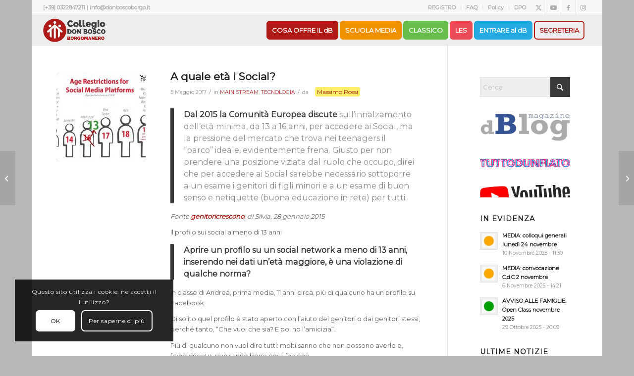

--- FILE ---
content_type: text/html; charset=UTF-8
request_url: https://www.donboscoborgo.it/a-quale-eta-i-social/
body_size: 31235
content:
<!DOCTYPE html>
<html lang="it-IT" class="html_boxed responsive av-preloader-disabled  html_header_top html_logo_left html_main_nav_header html_menu_right html_custom html_header_sticky html_header_shrinking_disabled html_header_topbar_active html_mobile_menu_phone html_header_searchicon_disabled html_content_align_center html_header_unstick_top_disabled html_header_stretch html_av-submenu-hidden html_av-submenu-display-hover html_av-overlay-side html_av-overlay-side-classic html_av-submenu-noclone html_entry_id_4140 av-cookies-consent-show-message-bar av-cookies-cookie-consent-enabled av-cookies-can-opt-out av-cookies-user-silent-accept avia-cookie-check-browser-settings av-no-preview av-default-lightbox html_text_menu_active av-mobile-menu-switch-default">
<head>
<meta charset="UTF-8" />


<!-- mobile setting -->
<meta name="viewport" content="width=device-width, initial-scale=1">

<!-- Scripts/CSS and wp_head hook -->
<meta name='robots' content='index, follow, max-image-preview:large, max-snippet:-1, max-video-preview:-1' />

				<script type='text/javascript'>

				function avia_cookie_check_sessionStorage()
				{
					//	FF throws error when all cookies blocked !!
					var sessionBlocked = false;
					try
					{
						var test = sessionStorage.getItem( 'aviaCookieRefused' ) != null;
					}
					catch(e)
					{
						sessionBlocked = true;
					}

					var aviaCookieRefused = ! sessionBlocked ? sessionStorage.getItem( 'aviaCookieRefused' ) : null;

					var html = document.getElementsByTagName('html')[0];

					/**
					 * Set a class to avoid calls to sessionStorage
					 */
					if( sessionBlocked || aviaCookieRefused )
					{
						if( html.className.indexOf('av-cookies-session-refused') < 0 )
						{
							html.className += ' av-cookies-session-refused';
						}
					}

					if( sessionBlocked || aviaCookieRefused || document.cookie.match(/aviaCookieConsent/) )
					{
						if( html.className.indexOf('av-cookies-user-silent-accept') >= 0 )
						{
							 html.className = html.className.replace(/\bav-cookies-user-silent-accept\b/g, '');
						}
					}
				}

				avia_cookie_check_sessionStorage();

			</script>
			
	<!-- This site is optimized with the Yoast SEO plugin v26.7 - https://yoast.com/wordpress/plugins/seo/ -->
	<title>A quale età i Social? - Don Bosco Borgomanero</title>
	<link rel="canonical" href="https://www.donboscoborgo.it/a-quale-eta-i-social/" />
	<meta property="og:locale" content="it_IT" />
	<meta property="og:type" content="article" />
	<meta property="og:title" content="A quale età i Social? - Don Bosco Borgomanero" />
	<meta property="og:description" content="Dal 2015 la Comunità Europea discute sull&#8217;innalzamento dell&#8217;età&nbsp;minima, da 13 a 16 anni, per accedere ai Social, ma la pressione del mercato che trova nei teenagers il &#8220;parco&#8221; ideale, evidentemente frena. Giusto per non prendere una posizione viziata dal ruolo&nbsp;che occupo, direi che per accedere ai Social sarebbe necessario sottoporre a un esame i&nbsp;genitori di [&hellip;]" />
	<meta property="og:url" content="https://www.donboscoborgo.it/a-quale-eta-i-social/" />
	<meta property="og:site_name" content="Don Bosco Borgomanero" />
	<meta property="article:publisher" content="https://www.facebook.com/dbborgo" />
	<meta property="article:published_time" content="2017-05-05T02:59:25+00:00" />
	<meta property="article:modified_time" content="2022-05-08T13:30:19+00:00" />
	<meta property="og:image" content="https://www.donboscoborgo.it/wp-content/uploads/2017/05/news-main-stream-eta-social.jpg" />
	<meta property="og:image:width" content="1201" />
	<meta property="og:image:height" content="901" />
	<meta property="og:image:type" content="image/jpeg" />
	<meta name="author" content="Massimo Rossi" />
	<meta name="twitter:card" content="summary_large_image" />
	<meta name="twitter:creator" content="@dB_Borgomanero" />
	<meta name="twitter:site" content="@dB_Borgomanero" />
	<meta name="twitter:label1" content="Scritto da" />
	<meta name="twitter:data1" content="Massimo Rossi" />
	<meta name="twitter:label2" content="Tempo di lettura stimato" />
	<meta name="twitter:data2" content="6 minuti" />
	<script type="application/ld+json" class="yoast-schema-graph">{"@context":"https://schema.org","@graph":[{"@type":"Article","@id":"https://www.donboscoborgo.it/a-quale-eta-i-social/#article","isPartOf":{"@id":"https://www.donboscoborgo.it/a-quale-eta-i-social/"},"author":{"name":"Massimo Rossi","@id":"https://www.donboscoborgo.it/#/schema/person/dac91ceb673e61129f4fe8c96ae6bb56"},"headline":"A quale età i Social?","datePublished":"2017-05-05T02:59:25+00:00","dateModified":"2022-05-08T13:30:19+00:00","mainEntityOfPage":{"@id":"https://www.donboscoborgo.it/a-quale-eta-i-social/"},"wordCount":1068,"publisher":{"@id":"https://www.donboscoborgo.it/#organization"},"image":{"@id":"https://www.donboscoborgo.it/a-quale-eta-i-social/#primaryimage"},"thumbnailUrl":"https://www.donboscoborgo.it/wp-content/uploads/2017/05/news-main-stream-eta-social.jpg","keywords":["Adolescenti","Cyberbullismo","Social","Tecnologia","WEB"],"articleSection":["MAIN STREAM","TECNOLOGIA"],"inLanguage":"it-IT"},{"@type":"WebPage","@id":"https://www.donboscoborgo.it/a-quale-eta-i-social/","url":"https://www.donboscoborgo.it/a-quale-eta-i-social/","name":"A quale età i Social? - Don Bosco Borgomanero","isPartOf":{"@id":"https://www.donboscoborgo.it/#website"},"primaryImageOfPage":{"@id":"https://www.donboscoborgo.it/a-quale-eta-i-social/#primaryimage"},"image":{"@id":"https://www.donboscoborgo.it/a-quale-eta-i-social/#primaryimage"},"thumbnailUrl":"https://www.donboscoborgo.it/wp-content/uploads/2017/05/news-main-stream-eta-social.jpg","datePublished":"2017-05-05T02:59:25+00:00","dateModified":"2022-05-08T13:30:19+00:00","breadcrumb":{"@id":"https://www.donboscoborgo.it/a-quale-eta-i-social/#breadcrumb"},"inLanguage":"it-IT","potentialAction":[{"@type":"ReadAction","target":["https://www.donboscoborgo.it/a-quale-eta-i-social/"]}]},{"@type":"ImageObject","inLanguage":"it-IT","@id":"https://www.donboscoborgo.it/a-quale-eta-i-social/#primaryimage","url":"https://www.donboscoborgo.it/wp-content/uploads/2017/05/news-main-stream-eta-social.jpg","contentUrl":"https://www.donboscoborgo.it/wp-content/uploads/2017/05/news-main-stream-eta-social.jpg","width":1201,"height":901},{"@type":"BreadcrumbList","@id":"https://www.donboscoborgo.it/a-quale-eta-i-social/#breadcrumb","itemListElement":[{"@type":"ListItem","position":1,"name":"Home","item":"https://www.donboscoborgo.it/don-bosco-borgomanero/"},{"@type":"ListItem","position":2,"name":"A quale età i Social?"}]},{"@type":"WebSite","@id":"https://www.donboscoborgo.it/#website","url":"https://www.donboscoborgo.it/","name":"Don Bosco Borgomanero","description":"Una casa tra le case","publisher":{"@id":"https://www.donboscoborgo.it/#organization"},"potentialAction":[{"@type":"SearchAction","target":{"@type":"EntryPoint","urlTemplate":"https://www.donboscoborgo.it/?s={search_term_string}"},"query-input":{"@type":"PropertyValueSpecification","valueRequired":true,"valueName":"search_term_string"}}],"inLanguage":"it-IT"},{"@type":"Organization","@id":"https://www.donboscoborgo.it/#organization","name":"Don Bosco Borgomanero","url":"https://www.donboscoborgo.it/","logo":{"@type":"ImageObject","inLanguage":"it-IT","@id":"https://www.donboscoborgo.it/#/schema/logo/image/","url":"https://www.donboscoborgo.it/wp-content/uploads/2015/08/logo-sito-header.jpg","contentUrl":"https://www.donboscoborgo.it/wp-content/uploads/2015/08/logo-sito-header.jpg","width":500,"height":110,"caption":"Don Bosco Borgomanero"},"image":{"@id":"https://www.donboscoborgo.it/#/schema/logo/image/"},"sameAs":["https://www.facebook.com/dbborgo","https://x.com/dB_Borgomanero","https://www.instagram.com/donboscoborgomanero/","https://www.youtube.com/channel/UC5kyBsdViKeB6G7p5u4K_Ig"]},{"@type":"Person","@id":"https://www.donboscoborgo.it/#/schema/person/dac91ceb673e61129f4fe8c96ae6bb56","name":"Massimo Rossi","image":{"@type":"ImageObject","inLanguage":"it-IT","@id":"https://www.donboscoborgo.it/#/schema/person/image/","url":"https://www.donboscoborgo.it/wp-content/uploads/2017/02/massimo-ago-2016-02-120x120.jpg","contentUrl":"https://www.donboscoborgo.it/wp-content/uploads/2017/02/massimo-ago-2016-02-120x120.jpg","caption":"Massimo Rossi"},"description":"Massimo Rossi, laureato in Architettura presso il Politecnico di Milano nel 1988. La mia passione per l’informatica nasce casualmente nel 1989 davanti a un PC128S Olivetti Prodest (128 erano i Kb di RAM). Oggi vivo il mondo informatico mosso dalla stessa passione di allora come titolare di una piccola azienda nel settore e nella scuola dove mi sento portatore sano di formazione tecnologica. La mia ultima infatuazione? Le Google Apps for Education. Lavoro qui dal ’92","url":"https://www.donboscoborgo.it/author/massimo/"}]}</script>
	<!-- / Yoast SEO plugin. -->



<!-- google webfont font replacement -->

			<script type='text/javascript'>

				(function() {

					/*	check if webfonts are disabled by user setting via cookie - or user must opt in.	*/
					var html = document.getElementsByTagName('html')[0];
					var cookie_check = html.className.indexOf('av-cookies-needs-opt-in') >= 0 || html.className.indexOf('av-cookies-can-opt-out') >= 0;
					var allow_continue = true;
					var silent_accept_cookie = html.className.indexOf('av-cookies-user-silent-accept') >= 0;

					if( cookie_check && ! silent_accept_cookie )
					{
						if( ! document.cookie.match(/aviaCookieConsent/) || html.className.indexOf('av-cookies-session-refused') >= 0 )
						{
							allow_continue = false;
						}
						else
						{
							if( ! document.cookie.match(/aviaPrivacyRefuseCookiesHideBar/) )
							{
								allow_continue = false;
							}
							else if( ! document.cookie.match(/aviaPrivacyEssentialCookiesEnabled/) )
							{
								allow_continue = false;
							}
							else if( document.cookie.match(/aviaPrivacyGoogleWebfontsDisabled/) )
							{
								allow_continue = false;
							}
						}
					}

					if( allow_continue )
					{
						var f = document.createElement('link');

						f.type 	= 'text/css';
						f.rel 	= 'stylesheet';
						f.href 	= 'https://fonts.googleapis.com/css?family=Montserrat&display=auto';
						f.id 	= 'avia-google-webfont';

						document.getElementsByTagName('head')[0].appendChild(f);
					}
				})();

			</script>
			<style id='wp-img-auto-sizes-contain-inline-css' type='text/css'>
img:is([sizes=auto i],[sizes^="auto," i]){contain-intrinsic-size:3000px 1500px}
/*# sourceURL=wp-img-auto-sizes-contain-inline-css */
</style>
<style id='wp-block-library-inline-css' type='text/css'>
:root{--wp-block-synced-color:#7a00df;--wp-block-synced-color--rgb:122,0,223;--wp-bound-block-color:var(--wp-block-synced-color);--wp-editor-canvas-background:#ddd;--wp-admin-theme-color:#007cba;--wp-admin-theme-color--rgb:0,124,186;--wp-admin-theme-color-darker-10:#006ba1;--wp-admin-theme-color-darker-10--rgb:0,107,160.5;--wp-admin-theme-color-darker-20:#005a87;--wp-admin-theme-color-darker-20--rgb:0,90,135;--wp-admin-border-width-focus:2px}@media (min-resolution:192dpi){:root{--wp-admin-border-width-focus:1.5px}}.wp-element-button{cursor:pointer}:root .has-very-light-gray-background-color{background-color:#eee}:root .has-very-dark-gray-background-color{background-color:#313131}:root .has-very-light-gray-color{color:#eee}:root .has-very-dark-gray-color{color:#313131}:root .has-vivid-green-cyan-to-vivid-cyan-blue-gradient-background{background:linear-gradient(135deg,#00d084,#0693e3)}:root .has-purple-crush-gradient-background{background:linear-gradient(135deg,#34e2e4,#4721fb 50%,#ab1dfe)}:root .has-hazy-dawn-gradient-background{background:linear-gradient(135deg,#faaca8,#dad0ec)}:root .has-subdued-olive-gradient-background{background:linear-gradient(135deg,#fafae1,#67a671)}:root .has-atomic-cream-gradient-background{background:linear-gradient(135deg,#fdd79a,#004a59)}:root .has-nightshade-gradient-background{background:linear-gradient(135deg,#330968,#31cdcf)}:root .has-midnight-gradient-background{background:linear-gradient(135deg,#020381,#2874fc)}:root{--wp--preset--font-size--normal:16px;--wp--preset--font-size--huge:42px}.has-regular-font-size{font-size:1em}.has-larger-font-size{font-size:2.625em}.has-normal-font-size{font-size:var(--wp--preset--font-size--normal)}.has-huge-font-size{font-size:var(--wp--preset--font-size--huge)}.has-text-align-center{text-align:center}.has-text-align-left{text-align:left}.has-text-align-right{text-align:right}.has-fit-text{white-space:nowrap!important}#end-resizable-editor-section{display:none}.aligncenter{clear:both}.items-justified-left{justify-content:flex-start}.items-justified-center{justify-content:center}.items-justified-right{justify-content:flex-end}.items-justified-space-between{justify-content:space-between}.screen-reader-text{border:0;clip-path:inset(50%);height:1px;margin:-1px;overflow:hidden;padding:0;position:absolute;width:1px;word-wrap:normal!important}.screen-reader-text:focus{background-color:#ddd;clip-path:none;color:#444;display:block;font-size:1em;height:auto;left:5px;line-height:normal;padding:15px 23px 14px;text-decoration:none;top:5px;width:auto;z-index:100000}html :where(.has-border-color){border-style:solid}html :where([style*=border-top-color]){border-top-style:solid}html :where([style*=border-right-color]){border-right-style:solid}html :where([style*=border-bottom-color]){border-bottom-style:solid}html :where([style*=border-left-color]){border-left-style:solid}html :where([style*=border-width]){border-style:solid}html :where([style*=border-top-width]){border-top-style:solid}html :where([style*=border-right-width]){border-right-style:solid}html :where([style*=border-bottom-width]){border-bottom-style:solid}html :where([style*=border-left-width]){border-left-style:solid}html :where(img[class*=wp-image-]){height:auto;max-width:100%}:where(figure){margin:0 0 1em}html :where(.is-position-sticky){--wp-admin--admin-bar--position-offset:var(--wp-admin--admin-bar--height,0px)}@media screen and (max-width:600px){html :where(.is-position-sticky){--wp-admin--admin-bar--position-offset:0px}}

/*# sourceURL=wp-block-library-inline-css */
</style><style id='global-styles-inline-css' type='text/css'>
:root{--wp--preset--aspect-ratio--square: 1;--wp--preset--aspect-ratio--4-3: 4/3;--wp--preset--aspect-ratio--3-4: 3/4;--wp--preset--aspect-ratio--3-2: 3/2;--wp--preset--aspect-ratio--2-3: 2/3;--wp--preset--aspect-ratio--16-9: 16/9;--wp--preset--aspect-ratio--9-16: 9/16;--wp--preset--color--black: #000000;--wp--preset--color--cyan-bluish-gray: #abb8c3;--wp--preset--color--white: #ffffff;--wp--preset--color--pale-pink: #f78da7;--wp--preset--color--vivid-red: #cf2e2e;--wp--preset--color--luminous-vivid-orange: #ff6900;--wp--preset--color--luminous-vivid-amber: #fcb900;--wp--preset--color--light-green-cyan: #7bdcb5;--wp--preset--color--vivid-green-cyan: #00d084;--wp--preset--color--pale-cyan-blue: #8ed1fc;--wp--preset--color--vivid-cyan-blue: #0693e3;--wp--preset--color--vivid-purple: #9b51e0;--wp--preset--color--metallic-red: #b02b2c;--wp--preset--color--maximum-yellow-red: #edae44;--wp--preset--color--yellow-sun: #eeee22;--wp--preset--color--palm-leaf: #83a846;--wp--preset--color--aero: #7bb0e7;--wp--preset--color--old-lavender: #745f7e;--wp--preset--color--steel-teal: #5f8789;--wp--preset--color--raspberry-pink: #d65799;--wp--preset--color--medium-turquoise: #4ecac2;--wp--preset--gradient--vivid-cyan-blue-to-vivid-purple: linear-gradient(135deg,rgb(6,147,227) 0%,rgb(155,81,224) 100%);--wp--preset--gradient--light-green-cyan-to-vivid-green-cyan: linear-gradient(135deg,rgb(122,220,180) 0%,rgb(0,208,130) 100%);--wp--preset--gradient--luminous-vivid-amber-to-luminous-vivid-orange: linear-gradient(135deg,rgb(252,185,0) 0%,rgb(255,105,0) 100%);--wp--preset--gradient--luminous-vivid-orange-to-vivid-red: linear-gradient(135deg,rgb(255,105,0) 0%,rgb(207,46,46) 100%);--wp--preset--gradient--very-light-gray-to-cyan-bluish-gray: linear-gradient(135deg,rgb(238,238,238) 0%,rgb(169,184,195) 100%);--wp--preset--gradient--cool-to-warm-spectrum: linear-gradient(135deg,rgb(74,234,220) 0%,rgb(151,120,209) 20%,rgb(207,42,186) 40%,rgb(238,44,130) 60%,rgb(251,105,98) 80%,rgb(254,248,76) 100%);--wp--preset--gradient--blush-light-purple: linear-gradient(135deg,rgb(255,206,236) 0%,rgb(152,150,240) 100%);--wp--preset--gradient--blush-bordeaux: linear-gradient(135deg,rgb(254,205,165) 0%,rgb(254,45,45) 50%,rgb(107,0,62) 100%);--wp--preset--gradient--luminous-dusk: linear-gradient(135deg,rgb(255,203,112) 0%,rgb(199,81,192) 50%,rgb(65,88,208) 100%);--wp--preset--gradient--pale-ocean: linear-gradient(135deg,rgb(255,245,203) 0%,rgb(182,227,212) 50%,rgb(51,167,181) 100%);--wp--preset--gradient--electric-grass: linear-gradient(135deg,rgb(202,248,128) 0%,rgb(113,206,126) 100%);--wp--preset--gradient--midnight: linear-gradient(135deg,rgb(2,3,129) 0%,rgb(40,116,252) 100%);--wp--preset--font-size--small: 1rem;--wp--preset--font-size--medium: 1.125rem;--wp--preset--font-size--large: 1.75rem;--wp--preset--font-size--x-large: clamp(1.75rem, 3vw, 2.25rem);--wp--preset--spacing--20: 0.44rem;--wp--preset--spacing--30: 0.67rem;--wp--preset--spacing--40: 1rem;--wp--preset--spacing--50: 1.5rem;--wp--preset--spacing--60: 2.25rem;--wp--preset--spacing--70: 3.38rem;--wp--preset--spacing--80: 5.06rem;--wp--preset--shadow--natural: 6px 6px 9px rgba(0, 0, 0, 0.2);--wp--preset--shadow--deep: 12px 12px 50px rgba(0, 0, 0, 0.4);--wp--preset--shadow--sharp: 6px 6px 0px rgba(0, 0, 0, 0.2);--wp--preset--shadow--outlined: 6px 6px 0px -3px rgb(255, 255, 255), 6px 6px rgb(0, 0, 0);--wp--preset--shadow--crisp: 6px 6px 0px rgb(0, 0, 0);}:root { --wp--style--global--content-size: 800px;--wp--style--global--wide-size: 1130px; }:where(body) { margin: 0; }.wp-site-blocks > .alignleft { float: left; margin-right: 2em; }.wp-site-blocks > .alignright { float: right; margin-left: 2em; }.wp-site-blocks > .aligncenter { justify-content: center; margin-left: auto; margin-right: auto; }:where(.is-layout-flex){gap: 0.5em;}:where(.is-layout-grid){gap: 0.5em;}.is-layout-flow > .alignleft{float: left;margin-inline-start: 0;margin-inline-end: 2em;}.is-layout-flow > .alignright{float: right;margin-inline-start: 2em;margin-inline-end: 0;}.is-layout-flow > .aligncenter{margin-left: auto !important;margin-right: auto !important;}.is-layout-constrained > .alignleft{float: left;margin-inline-start: 0;margin-inline-end: 2em;}.is-layout-constrained > .alignright{float: right;margin-inline-start: 2em;margin-inline-end: 0;}.is-layout-constrained > .aligncenter{margin-left: auto !important;margin-right: auto !important;}.is-layout-constrained > :where(:not(.alignleft):not(.alignright):not(.alignfull)){max-width: var(--wp--style--global--content-size);margin-left: auto !important;margin-right: auto !important;}.is-layout-constrained > .alignwide{max-width: var(--wp--style--global--wide-size);}body .is-layout-flex{display: flex;}.is-layout-flex{flex-wrap: wrap;align-items: center;}.is-layout-flex > :is(*, div){margin: 0;}body .is-layout-grid{display: grid;}.is-layout-grid > :is(*, div){margin: 0;}body{padding-top: 0px;padding-right: 0px;padding-bottom: 0px;padding-left: 0px;}a:where(:not(.wp-element-button)){text-decoration: underline;}:root :where(.wp-element-button, .wp-block-button__link){background-color: #32373c;border-width: 0;color: #fff;font-family: inherit;font-size: inherit;font-style: inherit;font-weight: inherit;letter-spacing: inherit;line-height: inherit;padding-top: calc(0.667em + 2px);padding-right: calc(1.333em + 2px);padding-bottom: calc(0.667em + 2px);padding-left: calc(1.333em + 2px);text-decoration: none;text-transform: inherit;}.has-black-color{color: var(--wp--preset--color--black) !important;}.has-cyan-bluish-gray-color{color: var(--wp--preset--color--cyan-bluish-gray) !important;}.has-white-color{color: var(--wp--preset--color--white) !important;}.has-pale-pink-color{color: var(--wp--preset--color--pale-pink) !important;}.has-vivid-red-color{color: var(--wp--preset--color--vivid-red) !important;}.has-luminous-vivid-orange-color{color: var(--wp--preset--color--luminous-vivid-orange) !important;}.has-luminous-vivid-amber-color{color: var(--wp--preset--color--luminous-vivid-amber) !important;}.has-light-green-cyan-color{color: var(--wp--preset--color--light-green-cyan) !important;}.has-vivid-green-cyan-color{color: var(--wp--preset--color--vivid-green-cyan) !important;}.has-pale-cyan-blue-color{color: var(--wp--preset--color--pale-cyan-blue) !important;}.has-vivid-cyan-blue-color{color: var(--wp--preset--color--vivid-cyan-blue) !important;}.has-vivid-purple-color{color: var(--wp--preset--color--vivid-purple) !important;}.has-metallic-red-color{color: var(--wp--preset--color--metallic-red) !important;}.has-maximum-yellow-red-color{color: var(--wp--preset--color--maximum-yellow-red) !important;}.has-yellow-sun-color{color: var(--wp--preset--color--yellow-sun) !important;}.has-palm-leaf-color{color: var(--wp--preset--color--palm-leaf) !important;}.has-aero-color{color: var(--wp--preset--color--aero) !important;}.has-old-lavender-color{color: var(--wp--preset--color--old-lavender) !important;}.has-steel-teal-color{color: var(--wp--preset--color--steel-teal) !important;}.has-raspberry-pink-color{color: var(--wp--preset--color--raspberry-pink) !important;}.has-medium-turquoise-color{color: var(--wp--preset--color--medium-turquoise) !important;}.has-black-background-color{background-color: var(--wp--preset--color--black) !important;}.has-cyan-bluish-gray-background-color{background-color: var(--wp--preset--color--cyan-bluish-gray) !important;}.has-white-background-color{background-color: var(--wp--preset--color--white) !important;}.has-pale-pink-background-color{background-color: var(--wp--preset--color--pale-pink) !important;}.has-vivid-red-background-color{background-color: var(--wp--preset--color--vivid-red) !important;}.has-luminous-vivid-orange-background-color{background-color: var(--wp--preset--color--luminous-vivid-orange) !important;}.has-luminous-vivid-amber-background-color{background-color: var(--wp--preset--color--luminous-vivid-amber) !important;}.has-light-green-cyan-background-color{background-color: var(--wp--preset--color--light-green-cyan) !important;}.has-vivid-green-cyan-background-color{background-color: var(--wp--preset--color--vivid-green-cyan) !important;}.has-pale-cyan-blue-background-color{background-color: var(--wp--preset--color--pale-cyan-blue) !important;}.has-vivid-cyan-blue-background-color{background-color: var(--wp--preset--color--vivid-cyan-blue) !important;}.has-vivid-purple-background-color{background-color: var(--wp--preset--color--vivid-purple) !important;}.has-metallic-red-background-color{background-color: var(--wp--preset--color--metallic-red) !important;}.has-maximum-yellow-red-background-color{background-color: var(--wp--preset--color--maximum-yellow-red) !important;}.has-yellow-sun-background-color{background-color: var(--wp--preset--color--yellow-sun) !important;}.has-palm-leaf-background-color{background-color: var(--wp--preset--color--palm-leaf) !important;}.has-aero-background-color{background-color: var(--wp--preset--color--aero) !important;}.has-old-lavender-background-color{background-color: var(--wp--preset--color--old-lavender) !important;}.has-steel-teal-background-color{background-color: var(--wp--preset--color--steel-teal) !important;}.has-raspberry-pink-background-color{background-color: var(--wp--preset--color--raspberry-pink) !important;}.has-medium-turquoise-background-color{background-color: var(--wp--preset--color--medium-turquoise) !important;}.has-black-border-color{border-color: var(--wp--preset--color--black) !important;}.has-cyan-bluish-gray-border-color{border-color: var(--wp--preset--color--cyan-bluish-gray) !important;}.has-white-border-color{border-color: var(--wp--preset--color--white) !important;}.has-pale-pink-border-color{border-color: var(--wp--preset--color--pale-pink) !important;}.has-vivid-red-border-color{border-color: var(--wp--preset--color--vivid-red) !important;}.has-luminous-vivid-orange-border-color{border-color: var(--wp--preset--color--luminous-vivid-orange) !important;}.has-luminous-vivid-amber-border-color{border-color: var(--wp--preset--color--luminous-vivid-amber) !important;}.has-light-green-cyan-border-color{border-color: var(--wp--preset--color--light-green-cyan) !important;}.has-vivid-green-cyan-border-color{border-color: var(--wp--preset--color--vivid-green-cyan) !important;}.has-pale-cyan-blue-border-color{border-color: var(--wp--preset--color--pale-cyan-blue) !important;}.has-vivid-cyan-blue-border-color{border-color: var(--wp--preset--color--vivid-cyan-blue) !important;}.has-vivid-purple-border-color{border-color: var(--wp--preset--color--vivid-purple) !important;}.has-metallic-red-border-color{border-color: var(--wp--preset--color--metallic-red) !important;}.has-maximum-yellow-red-border-color{border-color: var(--wp--preset--color--maximum-yellow-red) !important;}.has-yellow-sun-border-color{border-color: var(--wp--preset--color--yellow-sun) !important;}.has-palm-leaf-border-color{border-color: var(--wp--preset--color--palm-leaf) !important;}.has-aero-border-color{border-color: var(--wp--preset--color--aero) !important;}.has-old-lavender-border-color{border-color: var(--wp--preset--color--old-lavender) !important;}.has-steel-teal-border-color{border-color: var(--wp--preset--color--steel-teal) !important;}.has-raspberry-pink-border-color{border-color: var(--wp--preset--color--raspberry-pink) !important;}.has-medium-turquoise-border-color{border-color: var(--wp--preset--color--medium-turquoise) !important;}.has-vivid-cyan-blue-to-vivid-purple-gradient-background{background: var(--wp--preset--gradient--vivid-cyan-blue-to-vivid-purple) !important;}.has-light-green-cyan-to-vivid-green-cyan-gradient-background{background: var(--wp--preset--gradient--light-green-cyan-to-vivid-green-cyan) !important;}.has-luminous-vivid-amber-to-luminous-vivid-orange-gradient-background{background: var(--wp--preset--gradient--luminous-vivid-amber-to-luminous-vivid-orange) !important;}.has-luminous-vivid-orange-to-vivid-red-gradient-background{background: var(--wp--preset--gradient--luminous-vivid-orange-to-vivid-red) !important;}.has-very-light-gray-to-cyan-bluish-gray-gradient-background{background: var(--wp--preset--gradient--very-light-gray-to-cyan-bluish-gray) !important;}.has-cool-to-warm-spectrum-gradient-background{background: var(--wp--preset--gradient--cool-to-warm-spectrum) !important;}.has-blush-light-purple-gradient-background{background: var(--wp--preset--gradient--blush-light-purple) !important;}.has-blush-bordeaux-gradient-background{background: var(--wp--preset--gradient--blush-bordeaux) !important;}.has-luminous-dusk-gradient-background{background: var(--wp--preset--gradient--luminous-dusk) !important;}.has-pale-ocean-gradient-background{background: var(--wp--preset--gradient--pale-ocean) !important;}.has-electric-grass-gradient-background{background: var(--wp--preset--gradient--electric-grass) !important;}.has-midnight-gradient-background{background: var(--wp--preset--gradient--midnight) !important;}.has-small-font-size{font-size: var(--wp--preset--font-size--small) !important;}.has-medium-font-size{font-size: var(--wp--preset--font-size--medium) !important;}.has-large-font-size{font-size: var(--wp--preset--font-size--large) !important;}.has-x-large-font-size{font-size: var(--wp--preset--font-size--x-large) !important;}
/*# sourceURL=global-styles-inline-css */
</style>

<link rel='stylesheet' id='wpo_min-header-0-css' href='https://www.donboscoborgo.it/wp-content/cache/wpo-minify/1768612652/assets/wpo-minify-header-6914ee14.min.css' type='text/css' media='all' />
<script type="text/javascript" id="wpo_min-header-0-js-extra">
/* <![CDATA[ */
var _EPYT_ = {"ajaxurl":"https://www.donboscoborgo.it/wp-admin/admin-ajax.php","security":"ed13e528df","gallery_scrolloffset":"20","eppathtoscripts":"https://www.donboscoborgo.it/wp-content/plugins/youtube-embed-plus-pro/scripts/","eppath":"https://www.donboscoborgo.it/wp-content/plugins/youtube-embed-plus-pro/","epresponsiveselector":"[\"iframe.__youtube_prefs__\",\"iframe[src*='youtube.com']\",\"iframe[src*='youtube-nocookie.com']\",\"iframe[data-ep-src*='youtube.com']\",\"iframe[data-ep-src*='youtube-nocookie.com']\",\"iframe[data-ep-gallerysrc*='youtube.com']\"]","epdovol":"1","version":"14.2.4","evselector":"iframe.__youtube_prefs__[src], iframe[src*=\"youtube.com/embed/\"], iframe[src*=\"youtube-nocookie.com/embed/\"]","ajax_compat":"","maxres_facade":"eager","ytapi_load":"light","pause_others":"","stopMobileBuffer":"1","facade_mode":"","not_live_on_channel":"","not_live_showtime":"180"};
var _EPYT_ = {"ajaxurl":"https://www.donboscoborgo.it/wp-admin/admin-ajax.php","security":"ed13e528df","gallery_scrolloffset":"20","eppathtoscripts":"https://www.donboscoborgo.it/wp-content/plugins/youtube-embed-plus-pro/scripts/","eppath":"https://www.donboscoborgo.it/wp-content/plugins/youtube-embed-plus-pro/","epresponsiveselector":"[\"iframe.__youtube_prefs__\",\"iframe[src*='youtube.com']\",\"iframe[src*='youtube-nocookie.com']\",\"iframe[data-ep-src*='youtube.com']\",\"iframe[data-ep-src*='youtube-nocookie.com']\",\"iframe[data-ep-gallerysrc*='youtube.com']\"]","epdovol":"1","version":"14.2.4","evselector":"iframe.__youtube_prefs__[src], iframe[src*=\"youtube.com/embed/\"], iframe[src*=\"youtube-nocookie.com/embed/\"]","ajax_compat":"","maxres_facade":"eager","ytapi_load":"light","pause_others":"","stopMobileBuffer":"1","facade_mode":"","not_live_on_channel":"","not_live_showtime":"180"};
//# sourceURL=wpo_min-header-0-js-extra
/* ]]> */
</script>
<script type="text/javascript" src="https://www.donboscoborgo.it/wp-content/cache/wpo-minify/1768612652/assets/wpo-minify-header-b61b7d67.min.js" id="wpo_min-header-0-js"></script>

<link rel="icon" href="https://www.donboscoborgo.it/wp-content/uploads/2024/10/favicon.png" type="image/png">
<!--[if lt IE 9]><script src="https://www.donboscoborgo.it/wp-content/themes/enfold/js/html5shiv.js"></script><![endif]--><link rel="profile" href="https://gmpg.org/xfn/11" />
<link rel="alternate" type="application/rss+xml" title="Don Bosco Borgomanero RSS2 Feed" href="https://www.donboscoborgo.it/feed/" />
<link rel="pingback" href="https://www.donboscoborgo.it/xmlrpc.php" />

<style type='text/css' media='screen'>
 #top #header_main > .container, #top #header_main > .container .main_menu  .av-main-nav > li > a, #top #header_main #menu-item-shop .cart_dropdown_link{ height:60px; line-height: 60px; }
 .html_top_nav_header .av-logo-container{ height:60px;  }
 .html_header_top.html_header_sticky #top #wrap_all #main{ padding-top:90px; } 
</style>
<style type="text/css">
		@font-face {font-family: 'entypo-fontello-enfold'; font-weight: normal; font-style: normal; font-display: auto;
		src: url('https://www.donboscoborgo.it/wp-content/themes/enfold/config-templatebuilder/avia-template-builder/assets/fonts/entypo-fontello-enfold/entypo-fontello-enfold.woff2') format('woff2'),
		url('https://www.donboscoborgo.it/wp-content/themes/enfold/config-templatebuilder/avia-template-builder/assets/fonts/entypo-fontello-enfold/entypo-fontello-enfold.woff') format('woff'),
		url('https://www.donboscoborgo.it/wp-content/themes/enfold/config-templatebuilder/avia-template-builder/assets/fonts/entypo-fontello-enfold/entypo-fontello-enfold.ttf') format('truetype'),
		url('https://www.donboscoborgo.it/wp-content/themes/enfold/config-templatebuilder/avia-template-builder/assets/fonts/entypo-fontello-enfold/entypo-fontello-enfold.svg#entypo-fontello-enfold') format('svg'),
		url('https://www.donboscoborgo.it/wp-content/themes/enfold/config-templatebuilder/avia-template-builder/assets/fonts/entypo-fontello-enfold/entypo-fontello-enfold.eot'),
		url('https://www.donboscoborgo.it/wp-content/themes/enfold/config-templatebuilder/avia-template-builder/assets/fonts/entypo-fontello-enfold/entypo-fontello-enfold.eot?#iefix') format('embedded-opentype');
		}

		#top .avia-font-entypo-fontello-enfold, body .avia-font-entypo-fontello-enfold, html body [data-av_iconfont='entypo-fontello-enfold']:before{ font-family: 'entypo-fontello-enfold'; }
		
		@font-face {font-family: 'entypo-fontello'; font-weight: normal; font-style: normal; font-display: auto;
		src: url('https://www.donboscoborgo.it/wp-content/themes/enfold/config-templatebuilder/avia-template-builder/assets/fonts/entypo-fontello/entypo-fontello.woff2') format('woff2'),
		url('https://www.donboscoborgo.it/wp-content/themes/enfold/config-templatebuilder/avia-template-builder/assets/fonts/entypo-fontello/entypo-fontello.woff') format('woff'),
		url('https://www.donboscoborgo.it/wp-content/themes/enfold/config-templatebuilder/avia-template-builder/assets/fonts/entypo-fontello/entypo-fontello.ttf') format('truetype'),
		url('https://www.donboscoborgo.it/wp-content/themes/enfold/config-templatebuilder/avia-template-builder/assets/fonts/entypo-fontello/entypo-fontello.svg#entypo-fontello') format('svg'),
		url('https://www.donboscoborgo.it/wp-content/themes/enfold/config-templatebuilder/avia-template-builder/assets/fonts/entypo-fontello/entypo-fontello.eot'),
		url('https://www.donboscoborgo.it/wp-content/themes/enfold/config-templatebuilder/avia-template-builder/assets/fonts/entypo-fontello/entypo-fontello.eot?#iefix') format('embedded-opentype');
		}

		#top .avia-font-entypo-fontello, body .avia-font-entypo-fontello, html body [data-av_iconfont='entypo-fontello']:before{ font-family: 'entypo-fontello'; }
		
		@font-face {font-family: 'fontello'; font-weight: normal; font-style: normal; font-display: auto;
		src: url('https://www.donboscoborgo.it/wp-content/uploads/dynamic_avia/avia_icon_fonts/fontello/fontello.woff2') format('woff2'),
		url('https://www.donboscoborgo.it/wp-content/uploads/dynamic_avia/avia_icon_fonts/fontello/fontello.woff') format('woff'),
		url('https://www.donboscoborgo.it/wp-content/uploads/dynamic_avia/avia_icon_fonts/fontello/fontello.ttf') format('truetype'),
		url('https://www.donboscoborgo.it/wp-content/uploads/dynamic_avia/avia_icon_fonts/fontello/fontello.svg#fontello') format('svg'),
		url('https://www.donboscoborgo.it/wp-content/uploads/dynamic_avia/avia_icon_fonts/fontello/fontello.eot'),
		url('https://www.donboscoborgo.it/wp-content/uploads/dynamic_avia/avia_icon_fonts/fontello/fontello.eot?#iefix') format('embedded-opentype');
		}

		#top .avia-font-fontello, body .avia-font-fontello, html body [data-av_iconfont='fontello']:before{ font-family: 'fontello'; }
		</style>

<!--
Debugging Info for Theme support: 

Theme: Enfold
Version: 7.1.3
Installed: enfold
AviaFramework Version: 5.6
AviaBuilder Version: 6.0
aviaElementManager Version: 1.0.1
ML:256-PU:165-PLA:16
WP:6.9
Compress: CSS:disabled - JS:disabled
Updates: enabled - token has changed and not verified
PLAu:16
-->
</head>

<body id="top" class="wp-singular post-template-default single single-post postid-4140 single-format-standard wp-theme-enfold boxed rtl_columns av-curtain-numeric montserrat  post-type-post category-main-stream category-tecnologia post_tag-adolescenti post_tag-cyberbullismo post_tag-social post_tag-tecnologia post_tag-web avia-responsive-images-support" itemscope="itemscope" itemtype="https://schema.org/WebPage" >

	
	<div id='wrap_all'>

	
<header id='header' class='all_colors header_color light_bg_color  av_header_top av_logo_left av_main_nav_header av_menu_right av_custom av_header_sticky av_header_shrinking_disabled av_header_stretch av_mobile_menu_phone av_header_searchicon_disabled av_header_unstick_top_disabled av_bottom_nav_disabled  av_header_border_disabled' aria-label="Intestazione" data-av_shrink_factor='50' role="banner" itemscope="itemscope" itemtype="https://schema.org/WPHeader" >

		<div id='header_meta' class='container_wrap container_wrap_meta  av_icon_active_right av_extra_header_active av_secondary_right av_phone_active_left av_entry_id_4140'>

			      <div class='container'>
			      <ul class='noLightbox social_bookmarks icon_count_4'><li class='social_bookmarks_twitter av-social-link-twitter social_icon_1 avia_social_iconfont'><a  target="_blank" aria-label="Collegamento a X" href='https://twitter.com/dB_Borgomanero' data-av_icon='' data-av_iconfont='entypo-fontello' title="Collegamento a X" desc="Collegamento a X" title='Collegamento a X'><span class='avia_hidden_link_text'>Collegamento a X</span></a></li><li class='social_bookmarks_youtube av-social-link-youtube social_icon_2 avia_social_iconfont'><a  target="_blank" aria-label="Collegamento a Youtube" href='https://www.youtube.com/channel/UC5kyBsdViKeB6G7p5u4K_Ig' data-av_icon='' data-av_iconfont='entypo-fontello' title="Collegamento a Youtube" desc="Collegamento a Youtube" title='Collegamento a Youtube'><span class='avia_hidden_link_text'>Collegamento a Youtube</span></a></li><li class='social_bookmarks_facebook av-social-link-facebook social_icon_3 avia_social_iconfont'><a  target="_blank" aria-label="Collegamento a Facebook" href='https://www.facebook.com/dbborgo' data-av_icon='' data-av_iconfont='entypo-fontello' title="Collegamento a Facebook" desc="Collegamento a Facebook" title='Collegamento a Facebook'><span class='avia_hidden_link_text'>Collegamento a Facebook</span></a></li><li class='social_bookmarks_instagram av-social-link-instagram social_icon_4 avia_social_iconfont'><a  target="_blank" aria-label="Collegamento a Instagram" href='https://www.instagram.com/donboscoborgomanero/' data-av_icon='' data-av_iconfont='entypo-fontello' title="Collegamento a Instagram" desc="Collegamento a Instagram" title='Collegamento a Instagram'><span class='avia_hidden_link_text'>Collegamento a Instagram</span></a></li></ul><nav class='sub_menu'  role="navigation" itemscope="itemscope" itemtype="https://schema.org/SiteNavigationElement" ><ul role="menu" class="menu" id="avia2-menu"><li role="menuitem" id="menu-item-27221" class="menu-item menu-item-type-custom menu-item-object-custom menu-item-27221"><a target="_blank" href="https://donboscoborgo-sito.registroelettronico.com/login">REGISTRO</a></li>
<li role="menuitem" id="menu-item-7065" class="menu-item menu-item-type-post_type menu-item-object-page menu-item-7065"><a href="https://www.donboscoborgo.it/faq/">FAQ</a></li>
<li role="menuitem" id="menu-item-7060" class="menu-item menu-item-type-post_type menu-item-object-page menu-item-privacy-policy menu-item-7060"><a rel="privacy-policy" href="https://www.donboscoborgo.it/amministrazione-policy/">Policy</a></li>
<li role="menuitem" id="menu-item-8690" class="menu-item menu-item-type-post_type menu-item-object-page menu-item-8690"><a href="https://www.donboscoborgo.it/amminnistrazione-dpo/">DPO</a></li>
</ul></nav><div class='phone-info with_nav'><div>[+39] 0322847211 | info@donboscoborgo.it</div></div>			      </div>
		</div>

		<div  id='header_main' class='container_wrap container_wrap_logo'>

        <div class='container av-logo-container'><div class='inner-container'><span class='logo avia-standard-logo'><a href='https://www.donboscoborgo.it/' class='' aria-label='Logo Don Bosco Borgomanero SALESIANI PIEMONTE' title='Logo Don Bosco Borgomanero SALESIANI PIEMONTE'><img src="https://www.donboscoborgo.it/wp-content/uploads/2024/10/Logo-Don-Bosco-Borgomanero-SALESIANI-PIEMONTE.webp" srcset="https://www.donboscoborgo.it/wp-content/uploads/2024/10/Logo-Don-Bosco-Borgomanero-SALESIANI-PIEMONTE.webp 465w, https://www.donboscoborgo.it/wp-content/uploads/2024/10/Logo-Don-Bosco-Borgomanero-SALESIANI-PIEMONTE-300x143.webp 300w" sizes="(max-width: 465px) 100vw, 465px" height="100" width="300" alt='Don Bosco Borgomanero' title='Logo Don Bosco Borgomanero SALESIANI PIEMONTE' /></a></span><nav class='main_menu' data-selectname='Seleziona una pagina'  role="navigation" itemscope="itemscope" itemtype="https://schema.org/SiteNavigationElement" ><div class="avia-menu av-main-nav-wrap"><ul role="menu" class="menu av-main-nav" id="avia-menu"><li role="menuitem" id="menu-item-20345" class="only-burger menu-item menu-item-type-custom menu-item-object-custom menu-item-top-level menu-item-top-level-1"><a href="#" itemprop="url" tabindex="0"><span class="avia-bullet"></span><span class="avia-menu-text"><img src="https://www.donboscoborgo.it/wp-content/uploads/2024/10/Don-Bosco-Borgomanero-BRG-01.webp"/></span><span class="avia-menu-fx"><span class="avia-arrow-wrap"><span class="avia-arrow"></span></span></span></a></li>
<li role="menuitem" id="menu-item-20346" class="menu-item menu-item-type-custom menu-item-object-custom menu-item-has-children av-menu-button av-menu-button-colored menu-item-mega-parent  menu-item-top-level menu-item-top-level-2"><a href="#" itemprop="url" tabindex="0"><span class="avia-bullet"></span><span class="avia-menu-text">COSA OFFRE IL dB</span><span class="avia-menu-fx"><span class="avia-arrow-wrap"><span class="avia-arrow"></span></span></span></a>
<div class='avia_mega_div avia_mega3 nine units'>

<ul class="sub-menu">
	<li role="menuitem" id="menu-item-20356" class="menu-item menu-item-type-custom menu-item-object-custom menu-item-has-children avia_mega_menu_columns_3 three units  avia_mega_menu_columns_first"><span class='mega_menu_title heading-color av-special-font'>OFFERTA FORMATIVA</span>
	<ul class="sub-menu">
		<li role="menuitem" id="menu-item-20357" class="menu-item menu-item-type-post_type menu-item-object-page"><a href="https://www.donboscoborgo.it/ptof/" itemprop="url" tabindex="0"><span class="avia-bullet"></span><span class="avia-menu-text"><strong>PTOF</strong></span></a></li>
		<li role="menuitem" id="menu-item-20359" class="menu-item menu-item-type-post_type menu-item-object-page"><a href="https://www.donboscoborgo.it/il-futuro-e-la-persona/" itemprop="url" tabindex="0"><span class="avia-bullet"></span><span class="avia-menu-text">IL FUTURO E LA PERSONA</span></a></li>
		<li role="menuitem" id="menu-item-20360" class="menu-item menu-item-type-post_type menu-item-object-page"><a href="https://www.donboscoborgo.it/orientamento/" itemprop="url" tabindex="0"><span class="avia-bullet"></span><span class="avia-menu-text">ORIENTAMENTO SCOLASTICO</span></a></li>
		<li role="menuitem" id="menu-item-20361" class="menu-item menu-item-type-post_type menu-item-object-page"><a href="https://www.donboscoborgo.it/spazi-di-apprendimento/" itemprop="url" tabindex="0"><span class="avia-bullet"></span><span class="avia-menu-text">GLI SPAZI D’APPRENDIMENTO</span></a></li>
		<li role="menuitem" id="menu-item-20362" class="menu-item menu-item-type-post_type menu-item-object-page"><a href="https://www.donboscoborgo.it/metodologie-didattiche/" itemprop="url" tabindex="0"><span class="avia-bullet"></span><span class="avia-menu-text"><strong>INNOVAZIONI DIDATTICHE</strong></span></a></li>
		<li role="menuitem" id="menu-item-20363" class="menu-item menu-item-type-post_type menu-item-object-page"><a href="https://www.donboscoborgo.it/certificazioni-linguistiche/" itemprop="url" tabindex="0"><span class="avia-bullet"></span><span class="avia-menu-text"><strong>CERTIFICAZIONI LINGUISTICHE</strong></span></a></li>
		<li role="menuitem" id="menu-item-20364" class="menu-item menu-item-type-post_type menu-item-object-page"><a href="https://www.donboscoborgo.it/doppio-diploma/" itemprop="url" tabindex="0"><span class="avia-bullet"></span><span class="avia-menu-text">DOPPIO DIPLOMA</span></a></li>
		<li role="menuitem" id="menu-item-20365" class="menu-item menu-item-type-post_type menu-item-object-page"><a href="https://www.donboscoborgo.it/sportello-psicologico/" itemprop="url" tabindex="0"><span class="avia-bullet"></span><span class="avia-menu-text">SPORTELLO PSICOLOGICO</span></a></li>
		<li role="menuitem" id="menu-item-20366" class="menu-item menu-item-type-post_type menu-item-object-page"><a href="https://www.donboscoborgo.it/stop-al-bullismo/" itemprop="url" tabindex="0"><span class="avia-bullet"></span><span class="avia-menu-text">STOP AL BULLISMO</span></a></li>
		<li role="menuitem" id="menu-item-20367" class="menu-item menu-item-type-post_type menu-item-object-page"><a href="https://www.donboscoborgo.it/educazione-e-tecnologia/" itemprop="url" tabindex="0"><span class="avia-bullet"></span><span class="avia-menu-text">GOOGLE WORKSPACE</span></a></li>
		<li role="menuitem" id="menu-item-20368" class="menu-item menu-item-type-post_type menu-item-object-page"><a href="https://www.donboscoborgo.it/licei-oltre-la-scuola/" itemprop="url" tabindex="0"><span class="avia-bullet"></span><span class="avia-menu-text">OLTRE LA SCUOLA</span></a></li>
	</ul>
</li>
	<li role="menuitem" id="menu-item-20371" class="menu-item menu-item-type-custom menu-item-object-custom menu-item-has-children avia_mega_menu_columns_3 three units "><span class='mega_menu_title heading-color av-special-font'>SERVIZI</span>
	<ul class="sub-menu">
		<li role="menuitem" id="menu-item-20372" class="menu-item menu-item-type-custom menu-item-object-custom"><a href="#" itemprop="url" tabindex="0"><span class="avia-bullet"></span><span class="avia-menu-text">MENSA</span></a></li>
		<li role="menuitem" id="menu-item-20373" class="menu-item menu-item-type-custom menu-item-object-custom"><a href="#" itemprop="url" tabindex="0"><span class="avia-bullet"></span><span class="avia-menu-text">STUDIO ASSISTITO</span></a></li>
		<li role="menuitem" id="menu-item-20374" class="menu-item menu-item-type-custom menu-item-object-custom"><a href="#" itemprop="url" tabindex="0"><span class="avia-bullet"></span><span class="avia-menu-text">LABORATORI</span></a></li>
		<li role="menuitem" id="menu-item-20375" class="menu-item menu-item-type-custom menu-item-object-custom"><a href="#" itemprop="url" tabindex="0"><span class="avia-bullet"></span><span class="avia-menu-text">AREE ATTREZZATE</span></a></li>
		<li role="menuitem" id="menu-item-20376" class="menu-item menu-item-type-custom menu-item-object-custom"><a href="#" itemprop="url" tabindex="0"><span class="avia-bullet"></span><span class="avia-menu-text">VIAGGI STUDIO</span></a></li>
		<li role="menuitem" id="menu-item-20377" class="menu-item menu-item-type-custom menu-item-object-custom"><a href="#" itemprop="url" tabindex="0"><span class="avia-bullet"></span><span class="avia-menu-text">SCAMBI INTERNAZIONALI</span></a></li>
		<li role="menuitem" id="menu-item-20378" class="menu-item menu-item-type-custom menu-item-object-custom"><a target="_blank" href="https://donboscoborgo-sito.registroelettronico.com/login" itemprop="url" tabindex="0"><span class="avia-bullet"></span><span class="avia-menu-text"><strong>REGISTRO ON LINE Genitori</strong></span></a></li>
		<li role="menuitem" id="menu-item-20379" class="menu-item menu-item-type-custom menu-item-object-custom"><a target="_blank" href="https://donboscoborgo.registroelettronico.com/mastercom/index.php" itemprop="url" tabindex="0"><span class="avia-bullet"></span><span class="avia-menu-text"><strong>REGISTRO ONLINE Studenti licei</strong></span></a></li>
		<li role="menuitem" id="menu-item-20380" class="menu-item menu-item-type-custom menu-item-object-custom"><a target="_blank" href="https://donboscoborgo.registroelettronico.com/mastercom/index.php" itemprop="url" tabindex="0"><span class="avia-bullet"></span><span class="avia-menu-text"><strong>REGISTRO ON LINE Docenti</strong></span></a></li>
		<li role="menuitem" id="menu-item-20381" class="menu-item menu-item-type-post_type menu-item-object-page"><a href="https://www.donboscoborgo.it/agenda/" itemprop="url" tabindex="0"><span class="avia-bullet"></span><span class="avia-menu-text">AGENDA</span></a></li>
		<li role="menuitem" id="menu-item-20382" class="menu-item menu-item-type-custom menu-item-object-custom"><a href="https://www.donboscoborgo.it/newsletter-iscrizione/" itemprop="url" tabindex="0"><span class="avia-bullet"></span><span class="avia-menu-text"><strong>ISCRIVITI ALLA NEWSLETTER</strong></span></a></li>
		<li role="menuitem" id="menu-item-20383" class="menu-item menu-item-type-post_type menu-item-object-page"><a href="https://www.donboscoborgo.it/newsletter-archivio/" itemprop="url" tabindex="0"><span class="avia-bullet"></span><span class="avia-menu-text">NEWSLETTER Archivio</span></a></li>
	</ul>
</li>
	<li role="menuitem" id="menu-item-20401" class="menu-item menu-item-type-custom menu-item-object-custom menu-item-has-children avia_mega_menu_columns_3 three units avia_mega_menu_columns_last"><span class='mega_menu_title heading-color av-special-font'>GENITORI E TEAM DOCENTI</span>
	<ul class="sub-menu">
		<li role="menuitem" id="menu-item-20402" class="menu-item menu-item-type-post_type menu-item-object-page"><a href="https://www.donboscoborgo.it/organi-collegiali/" itemprop="url" tabindex="0"><span class="avia-bullet"></span><span class="avia-menu-text">ORGANI COLLEGIALI</span></a></li>
		<li role="menuitem" id="menu-item-20403" class="menu-item menu-item-type-post_type menu-item-object-page"><a href="https://www.donboscoborgo.it/consiglio-di-istituto/" itemprop="url" tabindex="0"><span class="avia-bullet"></span><span class="avia-menu-text">CONSIGLIO DI ISTITUTO</span></a></li>
		<li role="menuitem" id="menu-item-20404" class="menu-item menu-item-type-post_type menu-item-object-page"><a href="https://www.donboscoborgo.it/rappresentanti-dei-genitori/" itemprop="url" tabindex="0"><span class="avia-bullet"></span><span class="avia-menu-text">Rappresentanti dei genitori</span></a></li>
		<li role="menuitem" id="menu-item-20405" class="menu-item menu-item-type-post_type menu-item-object-page"><a href="https://www.donboscoborgo.it/collegio-docenti/" itemprop="url" tabindex="0"><span class="avia-bullet"></span><span class="avia-menu-text">COLLEGIO DOCENTI</span></a></li>
		<li role="menuitem" id="menu-item-20406" class="menu-item menu-item-type-post_type menu-item-object-page"><a href="https://www.donboscoborgo.it/team-docenti/" itemprop="url" tabindex="0"><span class="avia-bullet"></span><span class="avia-menu-text"><strong>TEAM DOCENTI</strong></span></a></li>
		<li role="menuitem" id="menu-item-20407" class="menu-item menu-item-type-custom menu-item-object-custom menu-item-has-children"><a href="#" itemprop="url" tabindex="0"><span class="avia-bullet"></span><span class="avia-menu-text">DIPARTIMENTI</span></a>
		<ul class="sub-menu">
			<li role="menuitem" id="menu-item-20408" class="menu-item menu-item-type-post_type menu-item-object-page"><a href="https://www.donboscoborgo.it/dipartimento-linguistico/" itemprop="url" tabindex="0"><span class="avia-bullet"></span><span class="avia-menu-text">Linguistico</span></a></li>
			<li role="menuitem" id="menu-item-20409" class="menu-item menu-item-type-post_type menu-item-object-page"><a href="https://www.donboscoborgo.it/dipartimento-scientifico/" itemprop="url" tabindex="0"><span class="avia-bullet"></span><span class="avia-menu-text">Scientifico</span></a></li>
		</ul>
</li>
		<li role="menuitem" id="menu-item-20410" class="menu-item menu-item-type-post_type menu-item-object-page"><a href="https://www.donboscoborgo.it/team-docenti/" itemprop="url" tabindex="0"><span class="avia-bullet"></span><span class="avia-menu-text">TESTO TEAM DOCENTI</span></a></li>
	</ul>
</li>
</ul>

</div>
</li>
<li role="menuitem" id="menu-item-20411" class="menu-item menu-item-type-custom menu-item-object-custom menu-item-has-children av-menu-button av-menu-button-colored menu-item-mega-parent  menu-item-top-level menu-item-top-level-3"><a href="#" itemprop="url" tabindex="0"><span class="avia-bullet"></span><span class="avia-menu-text">SCUOLA MEDIA</span><span class="avia-menu-fx"><span class="avia-arrow-wrap"><span class="avia-arrow"></span></span></span></a>
<div class='avia_mega_div avia_mega3 nine units'>

<ul class="sub-menu">
	<li role="menuitem" id="menu-item-20412" class="menu-item menu-item-type-custom menu-item-object-custom menu-item-has-children avia_mega_menu_columns_3 three units  avia_mega_menu_columns_first"><span class='mega_menu_title heading-color av-special-font'>Info e materiali</span>
	<ul class="sub-menu">
		<li role="menuitem" id="menu-item-20472" class="avia_mega_text_block mediaBelt menu-item menu-item-type-custom menu-item-object-custom">Didattica e orari</li>
		<li role="menuitem" id="menu-item-20415" class="menu-item menu-item-type-post_type menu-item-object-page"><a href="https://www.donboscoborgo.it/secondaria-primo-grado-quadro-orario/" itemprop="url" tabindex="0"><span class="avia-bullet"></span><span class="avia-menu-text">Orario curricolare</span></a></li>
		<li role="menuitem" id="menu-item-20416" class="menu-item menu-item-type-post_type menu-item-object-page"><a href="https://www.donboscoborgo.it/secondaria-di-i-grado-orario-delle-lezioni/" itemprop="url" tabindex="0"><span class="avia-bullet"></span><span class="avia-menu-text">Orario delle lezioni</span></a></li>
		<li role="menuitem" id="menu-item-20417" class="menu-item menu-item-type-post_type menu-item-object-page"><a href="https://www.donboscoborgo.it/orario-di-ricevimento/" itemprop="url" tabindex="0"><span class="avia-bullet"></span><span class="avia-menu-text">Orario di ricevimento</span></a></li>
		<li role="menuitem" id="menu-item-20418" class="menu-item menu-item-type-post_type menu-item-object-page"><a href="https://www.donboscoborgo.it/secondaria-grado-progettazione-didattica/" itemprop="url" tabindex="0"><span class="avia-bullet"></span><span class="avia-menu-text">Progettazioni didattiche</span></a></li>
		<li role="menuitem" id="menu-item-20419" class="menu-item menu-item-type-custom menu-item-object-custom"><a href="https://www.donboscoborgo.it/secondaria-di-i-grado-educare-orientare-competenze/#invalsimedia" itemprop="url" tabindex="0"><span class="avia-bullet"></span><span class="avia-menu-text">Prove INVALSI</span></a></li>
		<li role="menuitem" id="menu-item-20420" class="menu-item menu-item-type-post_type menu-item-object-page"><a href="https://www.donboscoborgo.it/area-studenti/" itemprop="url" tabindex="0"><span class="avia-bullet"></span><span class="avia-menu-text">Area studenti</span></a></li>
	</ul>
</li>
	<li role="menuitem" id="menu-item-20421" class="menu-item menu-item-type-custom menu-item-object-custom menu-item-has-children avia_mega_menu_columns_3 three units "><span class='mega_menu_title heading-color av-special-font'>3 PERCORSI PER IL FUTURO</span>
	<ul class="sub-menu">
		<li role="menuitem" id="menu-item-20422" class="avia_mega_text_block mediaBelt menu-item menu-item-type-custom menu-item-object-custom">Assecondare i talenti</li>
		<li role="menuitem" id="menu-item-20423" class="menu-item menu-item-type-post_type menu-item-object-page"><a href="https://www.donboscoborgo.it/secondaria-di-i-grado-educare-orientare-competenze/" itemprop="url" tabindex="0"><span class="avia-bullet"></span><span class="avia-menu-text"><strong>Competenza e autonomia</strong></span></a></li>
		<li role="menuitem" id="menu-item-20424" class="menu-item menu-item-type-post_type menu-item-object-page"><a href="https://www.donboscoborgo.it/secondaria-di-i-grado-sezione-plus/" itemprop="url" tabindex="0"><span class="avia-bullet"></span><span class="avia-menu-text">Sezione <strong>PLUS</strong></span></a></li>
		<li role="menuitem" id="menu-item-20425" class="menu-item menu-item-type-post_type menu-item-object-page"><a href="https://www.donboscoborgo.it/secondaria-di-i-grado-sezione-smart/" itemprop="url" tabindex="0"><span class="avia-bullet"></span><span class="avia-menu-text">Sezione <strong>SMART</strong></span></a></li>
		<li role="menuitem" id="menu-item-20426" class="menu-item menu-item-type-post_type menu-item-object-page"><a href="https://www.donboscoborgo.it/secondaria-di-i-grado-sezione-language-lab/" itemprop="url" tabindex="0"><span class="avia-bullet"></span><span class="avia-menu-text">Sezione <strong>LANGUAGE LAB</strong></span></a></li>
	</ul>
</li>
	<li role="menuitem" id="menu-item-24819" class="imgMegamenu menu-item menu-item-type-custom menu-item-object-custom avia_mega_menu_columns_3 three units avia_mega_menu_columns_last"><span class='mega_menu_title heading-color av-special-font'><img class="imgMegamenu" src="https://www.donboscoborgo.it/wp-content/uploads/2025/10/MEDIA-megamenu-novembre-2025.webp"></span></li>
</ul>

</div>
</li>
<li role="menuitem" id="menu-item-20428" class="menu-item menu-item-type-custom menu-item-object-custom menu-item-has-children av-menu-button av-menu-button-colored menu-item-mega-parent  menu-item-top-level menu-item-top-level-4"><a href="#" itemprop="url" tabindex="0"><span class="avia-bullet"></span><span class="avia-menu-text">CLASSICO</span><span class="avia-menu-fx"><span class="avia-arrow-wrap"><span class="avia-arrow"></span></span></span></a>
<div class='avia_mega_div avia_mega2 six units'>

<ul class="sub-menu">
	<li role="menuitem" id="menu-item-20429" class="menu-item menu-item-type-custom menu-item-object-custom menu-item-has-children avia_mega_menu_columns_2 three units  avia_mega_menu_columns_first"><span class='mega_menu_title heading-color av-special-font'>4 CURVATURE DI INDIRIZZO</span>
	<ul class="sub-menu">
		<li role="menuitem" id="menu-item-20430" class="avia_mega_text_block classicoBelt menu-item menu-item-type-custom menu-item-object-custom">Il carattere della formazione</li>
		<li role="menuitem" id="menu-item-20431" class="menu-item menu-item-type-post_type menu-item-object-page"><a href="https://www.donboscoborgo.it/liceo-classico-tradizione-e-innovazione/" itemprop="url" tabindex="0"><span class="avia-bullet"></span><span class="avia-menu-text"><strong>Tradizione e innovazione</strong></span></a></li>
		<li role="menuitem" id="menu-item-20948" class="menu-item menu-item-type-post_type menu-item-object-page"><a href="https://www.donboscoborgo.it/classico-orario-curricolare/" itemprop="url" tabindex="0"><span class="avia-bullet"></span><span class="avia-menu-text">Orario curricolare</span></a></li>
		<li role="menuitem" id="menu-item-20435" class="menu-item menu-item-type-post_type menu-item-object-page"><a href="https://www.donboscoborgo.it/liceo-classico-orario-delle-lezioni/" itemprop="url" tabindex="0"><span class="avia-bullet"></span><span class="avia-menu-text">Orario delle lezioni</span></a></li>
		<li role="menuitem" id="menu-item-20436" class="menu-item menu-item-type-post_type menu-item-object-page"><a href="https://www.donboscoborgo.it/liceo-classico-orario-di-ricevimento/" itemprop="url" tabindex="0"><span class="avia-bullet"></span><span class="avia-menu-text">Orario di ricevimento</span></a></li>
		<li role="menuitem" id="menu-item-20437" class="menu-item menu-item-type-post_type menu-item-object-page"><a href="https://www.donboscoborgo.it/classico-progettazioni-didattiche-e-griglie-di-valutazione/" itemprop="url" tabindex="0"><span class="avia-bullet"></span><span class="avia-menu-text">Progettazioni didattiche</span></a></li>
		<li role="menuitem" id="menu-item-20438" class="menu-item menu-item-type-post_type menu-item-object-page"><a href="https://www.donboscoborgo.it/licei-documento-del-15-maggio/" itemprop="url" tabindex="0"><span class="avia-bullet"></span><span class="avia-menu-text"><strong>Documento del 15 maggio</strong></span></a></li>
	</ul>
</li>
	<li role="menuitem" id="menu-item-24815" class="imgMegamenu menu-item menu-item-type-custom menu-item-object-custom avia_mega_menu_columns_2 three units avia_mega_menu_columns_last"><span class='mega_menu_title heading-color av-special-font'><img class="imgMegamenu" src="https://www.donboscoborgo.it/wp-content/uploads/2025/10/CLASSICO-megamenu-novembre-2025.webp"></span></li>
</ul>

</div>
</li>
<li role="menuitem" id="menu-item-20439" class="menu-item menu-item-type-custom menu-item-object-custom menu-item-has-children av-menu-button av-menu-button-colored menu-item-mega-parent  menu-item-top-level menu-item-top-level-5"><a href="#" itemprop="url" tabindex="0"><span class="avia-bullet"></span><span class="avia-menu-text">LES</span><span class="avia-menu-fx"><span class="avia-arrow-wrap"><span class="avia-arrow"></span></span></span></a>
<div class='avia_mega_div avia_mega3 nine units'>

<ul class="sub-menu">
	<li role="menuitem" id="menu-item-20440" class="menu-item menu-item-type-custom menu-item-object-custom menu-item-has-children avia_mega_menu_columns_3 three units  avia_mega_menu_columns_first"><span class='mega_menu_title heading-color av-special-font'>Info e materiali</span>
	<ul class="sub-menu">
		<li role="menuitem" id="menu-item-20441" class="avia_mega_text_block lesBelt menu-item menu-item-type-custom menu-item-object-custom">Didattica e orari</li>
		<li role="menuitem" id="menu-item-20956" class="menu-item menu-item-type-post_type menu-item-object-page"><a href="https://www.donboscoborgo.it/les-orario-curricolare/" itemprop="url" tabindex="0"><span class="avia-bullet"></span><span class="avia-menu-text">Orario curricolare</span></a></li>
		<li role="menuitem" id="menu-item-20449" class="menu-item menu-item-type-post_type menu-item-object-page"><a href="https://www.donboscoborgo.it/les-orario-delle-lezioni/" itemprop="url" tabindex="0"><span class="avia-bullet"></span><span class="avia-menu-text">Orario delle lezioni</span></a></li>
		<li role="menuitem" id="menu-item-20450" class="menu-item menu-item-type-post_type menu-item-object-page"><a href="https://www.donboscoborgo.it/les-orario-di-ricevimento/" itemprop="url" tabindex="0"><span class="avia-bullet"></span><span class="avia-menu-text">Orario di ricevimento</span></a></li>
		<li role="menuitem" id="menu-item-20451" class="menu-item menu-item-type-post_type menu-item-object-page"><a href="https://www.donboscoborgo.it/les-progettazioni-didattiche-e-griglie-di-valutazione/" itemprop="url" tabindex="0"><span class="avia-bullet"></span><span class="avia-menu-text">Progettazioni didattiche</span></a></li>
		<li role="menuitem" id="menu-item-20452" class="menu-item menu-item-type-post_type menu-item-object-page"><a href="https://www.donboscoborgo.it/licei-documento-del-15-maggio/" itemprop="url" tabindex="0"><span class="avia-bullet"></span><span class="avia-menu-text"><strong>Documento del 15 maggio</strong></span></a></li>
	</ul>
</li>
	<li role="menuitem" id="menu-item-20453" class="menu-item menu-item-type-custom menu-item-object-custom menu-item-has-children avia_mega_menu_columns_3 three units "><span class='mega_menu_title heading-color av-special-font'>LES più di un indirizzo</span>
	<ul class="sub-menu">
		<li role="menuitem" id="menu-item-20454" class="avia_mega_text_block lesBelt menu-item menu-item-type-custom menu-item-object-custom">Carriere professionali</li>
		<li role="menuitem" id="menu-item-21243" class="menu-item menu-item-type-post_type menu-item-object-page"><a href="https://www.donboscoborgo.it/les-curvatura-gusto/" itemprop="url" tabindex="0"><span class="avia-bullet"></span><span class="avia-menu-text"><strong>Curvatura GUSTO</strong></span></a></li>
		<li role="menuitem" id="menu-item-21242" class="menu-item menu-item-type-post_type menu-item-object-page"><a href="https://www.donboscoborgo.it/les-curvatura-innovazione/" itemprop="url" tabindex="0"><span class="avia-bullet"></span><span class="avia-menu-text"><strong>Curvatura INNOVAZIONE</strong></span></a></li>
		<li role="menuitem" id="menu-item-21241" class="menu-item menu-item-type-post_type menu-item-object-page"><a href="https://www.donboscoborgo.it/les-curvatura-musica/" itemprop="url" tabindex="0"><span class="avia-bullet"></span><span class="avia-menu-text"><strong>Curvatura MUSICA</strong></span></a></li>
		<li role="menuitem" id="menu-item-20459" class="menu-item menu-item-type-post_type menu-item-object-page"><a href="https://www.donboscoborgo.it/les-curvatura-moda-e-design/" itemprop="url" tabindex="0"><span class="avia-bullet"></span><span class="avia-menu-text"><strong>Curvatura MODA e DESIGN</strong></span></a></li>
		<li role="menuitem" id="menu-item-21215" class="menu-item menu-item-type-post_type menu-item-object-page"><a href="https://www.donboscoborgo.it/les-curvatura-sport/" itemprop="url" tabindex="0"><span class="avia-bullet"></span><span class="avia-menu-text"><strong>Curvatura SPORT</strong></span></a></li>
	</ul>
</li>
	<li role="menuitem" id="menu-item-21217" class="imgMegamenu menu-item menu-item-type-custom menu-item-object-custom avia_mega_menu_columns_3 three units avia_mega_menu_columns_last"><span class='mega_menu_title heading-color av-special-font'><img class="imgMegamenu" src="https://www.donboscoborgo.it/wp-content/uploads/2025/10/LES-megamenu-novembre-2025.webp"></span></li>
</ul>

</div>
</li>
<li role="menuitem" id="menu-item-22237" class="menu-item menu-item-type-custom menu-item-object-custom menu-item-has-children av-menu-button av-menu-button-colored menu-item-mega-parent  menu-item-top-level menu-item-top-level-6"><a href="#" itemprop="url" tabindex="0"><span class="avia-bullet"></span><span class="avia-menu-text">ENTRARE al dB</span><span class="avia-menu-fx"><span class="avia-arrow-wrap"><span class="avia-arrow"></span></span></span></a>
<div class='avia_mega_div avia_mega2 six units'>

<ul class="sub-menu">
	<li role="menuitem" id="menu-item-20886" class="menu-item menu-item-type-custom menu-item-object-custom menu-item-has-children avia_mega_menu_columns_2 three units  avia_mega_menu_columns_first"><span class='mega_menu_title heading-color av-special-font'>SCUOLE SEMPRE APERTE</span>
	<ul class="sub-menu">
		<li role="menuitem" id="menu-item-20461" class="menu-item menu-item-type-post_type menu-item-object-page"><a href="https://www.donboscoborgo.it/open-day-prenota-una-visita/" itemprop="url" tabindex="0"><span class="avia-bullet"></span><span class="avia-menu-text">VISITA PERSONALIZZATA</span></a></li>
		<li role="menuitem" id="menu-item-20462" class="menu-item menu-item-type-post_type menu-item-object-page"><a href="https://www.donboscoborgo.it/open-day/" itemprop="url" tabindex="0"><span class="avia-bullet"></span><span class="avia-menu-text">OPEN DAY</span></a></li>
		<li role="menuitem" id="menu-item-20463" class="menu-item menu-item-type-post_type menu-item-object-page"><a href="https://www.donboscoborgo.it/open-class/" itemprop="url" tabindex="0"><span class="avia-bullet"></span><span class="avia-menu-text">OPEN CLASS</span></a></li>
	</ul>
</li>
	<li role="menuitem" id="menu-item-20887" class="menu-item menu-item-type-custom menu-item-object-custom menu-item-has-children avia_mega_menu_columns_2 three units avia_mega_menu_columns_last"><span class='mega_menu_title heading-color av-special-font'>COME FUNZIONA</span>
	<ul class="sub-menu">
		<li role="menuitem" id="menu-item-20888" class="menu-item menu-item-type-custom menu-item-object-custom"><a href="https://www.donboscoborgo.it/entrare-al-don-bosco/#laboratorio-di-vita" itemprop="url" tabindex="0"><span class="avia-bullet"></span><span class="avia-menu-text"><strong>Laboratorio di vita</strong></span></a></li>
		<li role="menuitem" id="menu-item-20890" class="menu-item menu-item-type-custom menu-item-object-custom"><a href="https://www.donboscoborgo.it/entrare-al-don-bosco/#il-direttore" itemprop="url" tabindex="0"><span class="avia-bullet"></span><span class="avia-menu-text"><strong>Il Direttore</strong></span></a></li>
		<li role="menuitem" id="menu-item-20891" class="menu-item menu-item-type-custom menu-item-object-custom"><a href="https://www.donboscoborgo.it/entrare-al-don-bosco/#discovery-don-bosco" itemprop="url" tabindex="0"><span class="avia-bullet"></span><span class="avia-menu-text"><strong>Scopri le scuole</strong></span></a></li>
		<li role="menuitem" id="menu-item-20889" class="menu-item menu-item-type-custom menu-item-object-custom"><a href="https://www.donboscoborgo.it/entrare-al-don-bosco/#iscrizioni-e-rette" itemprop="url" tabindex="0"><span class="avia-bullet"></span><span class="avia-menu-text"><strong>PREISCRIZIONE e RETTA</strong></span></a></li>
		<li role="menuitem" id="menu-item-21098" class="menu-item menu-item-type-custom menu-item-object-custom"><a href="https://www.donboscoborgo.it/entrare-al-don-bosco/#iscrizioni-e-rette" itemprop="url" tabindex="0"><span class="avia-bullet"></span><span class="avia-menu-text"><strong>Prenota la preiscrizione</strong></span></a></li>
	</ul>
</li>
</ul>

</div>
</li>
<li role="menuitem" id="menu-item-20482" class="menu-item menu-item-type-post_type menu-item-object-page av-menu-button av-menu-button-bordered menu-item-top-level menu-item-top-level-7"><a href="https://www.donboscoborgo.it/amministrazione-segreteria-e-uffici/" itemprop="url" tabindex="0"><span class="avia-bullet"></span><span class="avia-menu-text">SEGRETERIA</span><span class="avia-menu-fx"><span class="avia-arrow-wrap"><span class="avia-arrow"></span></span></span></a></li>
<li class="av-burger-menu-main menu-item-avia-special " role="menuitem">
	        			<a href="#" aria-label="Menu" aria-hidden="false">
							<span class="av-hamburger av-hamburger--spin av-js-hamburger">
								<span class="av-hamburger-box">
						          <span class="av-hamburger-inner"></span>
						          <strong>Menu</strong>
								</span>
							</span>
							<span class="avia_hidden_link_text">Menu</span>
						</a>
	        		   </li></ul></div></nav></div> </div> 
		<!-- end container_wrap-->
		</div>
<div class="header_bg"></div><div id='header-reading-progress-4140' class='header-reading-progress medium-bar' data-settings='{"color":"#af1a17"}'></div>
<!-- end header -->
</header>

	<div id='main' class='all_colors' data-scroll-offset='60'>

	
		<div class='container_wrap container_wrap_first main_color sidebar_right'>

			<div class='container template-blog template-single-blog '>

				<main class='content units av-content-small alpha  av-blog-meta-comments-disabled av-main-single'  role="main" itemscope="itemscope" itemtype="https://schema.org/Blog" >

					<article class="post-entry post-entry-type-standard post-entry-4140 post-loop-1 post-parity-odd post-entry-last single-small with-slider post-4140 post type-post status-publish format-standard has-post-thumbnail hentry category-main-stream category-tecnologia tag-adolescenti tag-cyberbullismo tag-social tag-tecnologia tag-web"  itemscope="itemscope" itemtype="https://schema.org/BlogPosting" itemprop="blogPost" ><div class="blog-meta"><a href="https://www.donboscoborgo.it/wp-content/uploads/2017/05/news-main-stream-eta-social-1030x773.jpg" data-srcset="https://www.donboscoborgo.it/wp-content/uploads/2017/05/news-main-stream-eta-social-1030x773.jpg 1030w, https://www.donboscoborgo.it/wp-content/uploads/2017/05/news-main-stream-eta-social-300x225.jpg 300w, https://www.donboscoborgo.it/wp-content/uploads/2017/05/news-main-stream-eta-social-768x576.jpg 768w, https://www.donboscoborgo.it/wp-content/uploads/2017/05/news-main-stream-eta-social-705x529.jpg 705w, https://www.donboscoborgo.it/wp-content/uploads/2017/05/news-main-stream-eta-social-450x338.jpg 450w, https://www.donboscoborgo.it/wp-content/uploads/2017/05/news-main-stream-eta-social.jpg 1201w" data-sizes="(max-width: 1030px) 100vw, 1030px" class='small-preview'  title="news-main-stream-eta-social"   itemprop="image" itemscope="itemscope" itemtype="https://schema.org/ImageObject" ><img loading="lazy" width="180" height="180" src="[data-uri]" class="wp-image-4145 avia-img-lazy-loading-4145 attachment-square size-square wp-post-image lazyload" alt="" decoding="async" sizes="(max-width: 180px) 100vw, 180px" data-src="https://www.donboscoborgo.it/wp-content/uploads/2017/05/news-main-stream-eta-social-180x180.jpg" data-srcset="https://www.donboscoborgo.it/wp-content/uploads/2017/05/news-main-stream-eta-social-180x180.jpg 180w, https://www.donboscoborgo.it/wp-content/uploads/2017/05/news-main-stream-eta-social-80x80.jpg 80w, https://www.donboscoborgo.it/wp-content/uploads/2017/05/news-main-stream-eta-social-36x36.jpg 36w, https://www.donboscoborgo.it/wp-content/uploads/2017/05/news-main-stream-eta-social-120x120.jpg 120w, https://www.donboscoborgo.it/wp-content/uploads/2017/05/news-main-stream-eta-social-450x450.jpg 450w"><span class='iconfont avia-svg-icon avia-font-svg_entypo-fontello' data-av_svg_icon='pencil' data-av_iconset='svg_entypo-fontello' ><svg version="1.1" xmlns="http://www.w3.org/2000/svg" width="25" height="32" viewBox="0 0 25 32" preserveAspectRatio="xMidYMid meet" role="graphics-symbol" aria-hidden="true">
<path d="M22.976 5.44q1.024 1.024 1.504 2.048t0.48 1.536v0.512l-8.064 8.064-9.28 9.216-7.616 1.664 1.6-7.68 9.28-9.216 8.064-8.064q1.728-0.384 4.032 1.92zM7.168 25.92l0.768-0.768q-0.064-1.408-1.664-3.008-0.704-0.704-1.44-1.12t-1.12-0.416l-0.448-0.064-0.704 0.768-0.576 2.56q0.896 0.512 1.472 1.088 0.768 0.768 1.152 1.536z"></path>
</svg></span></a></div><div class='entry-content-wrapper clearfix standard-content'><header class="entry-content-header" aria-label="Post: A quale età i Social?"><h1 class='post-title entry-title '  itemprop="headline" >A quale età i Social?<span class="post-format-icon minor-meta"></span></h1><span class="post-meta-infos"><time class="date-container minor-meta updated"  itemprop="datePublished" datetime="2017-05-05T04:59:25+02:00" >5 Maggio 2017</time><span class="text-sep">/</span><span class="blog-categories minor-meta">in <a href="https://www.donboscoborgo.it/category/main-stream/" rel="tag">MAIN STREAM</a>, <a href="https://www.donboscoborgo.it/category/ambiti-disciplinari/tecnologia/" rel="tag">TECNOLOGIA</a></span><span class="text-sep">/</span><span class="blog-author minor-meta">da <span class="entry-author-link"  itemprop="author" ><span class="author"><span class="fn"><a href="https://www.donboscoborgo.it/author/massimo/" title="Articoli scritti da Massimo Rossi" rel="author">Massimo Rossi</a></span></span></span></span></span></header><div class="entry-content"  itemprop="text" ><blockquote><p><strong>Dal 2015 la Comunità Europea discute</strong> sull&#8217;innalzamento dell&#8217;età&nbsp;minima, da 13 a 16 anni, per accedere ai Social, ma la pressione del mercato che trova nei teenagers il &#8220;parco&#8221; ideale, evidentemente frena. Giusto per non prendere una posizione viziata dal ruolo&nbsp;che occupo, direi che per accedere ai Social sarebbe necessario sottoporre a un esame i&nbsp;genitori di figli minori e a un esame di buon senso e netiquette (buona educazione in rete) per tutti.</p></blockquote>
<p><span id="more-4140"></span></p>
<p><em>Fonte <strong><a href="http://genitoricrescono.com/profilo-social-13-anni/" target="_blank" rel="noopener noreferrer">genitoricrescono</a></strong>, di Silvia, 28 gennaio 2015</em></p>
<p>Il profilo sui social a meno di 13 anni</p>
<blockquote><p><strong>Aprire un profilo su un social network a meno di 13 anni, inserendo nei dati un’età maggiore, è una violazione di qualche norma?</strong></p></blockquote>
<p>In classe di Andrea, prima media, 11 anni circa, più di qualcuno ha un profilo su Facebook.</p>
<p>Di solito quel profilo è stato aperto con l’aiuto dei genitori o dai genitori stessi, perché tanto, “Che vuoi che sia? E poi ho l’amicizia“.</p>
<p>Più di qualcuno non vuol dire tutti: molti sanno che non possono averlo e, francamente, non sanno bene cosa farsene.</p>
<p>Il fatto che il profilo Facebook sia un’esigenza indotta e non propria di un 10/12enne la si comprende dal fatto che si tratti proprio di un profilo su Facebook. Quando avranno raggiunto l&#8217;”età della social-ragione” se ne infischieranno allegramente di Facebook per altre piattaforme più congeniali.</p>
<p>Me lo confermava qualche giorno fa un sedicenne, uno con una vita sociale ricca e variegata, che suona , fa sport, studia con profitto e così, a occhio, deve avere anche un discreto successo sentimentale: cercava di ricordare dove fosse un certo giorno e sfogliava all’indietro metri di conversazioni su whatsapp. Gli ho ingenuamente suggerito di guardare se gli veniva in mente dal profilo Facebook e mi ha guardata con un’aria di sconsolata compassione: “il profilo Fb lo uso giusto per mettere qualche foto con i miei o con mia sorella“.</p>
<p>Quindi ci sono ragazzini di 10/12 anni con un profilo Facebook che appena varcata la soglia dei 13/14 non degneranno più di uno sguardo. Bene. <strong>Cosa lo hanno aperto a fare, in violazione delle norme di utilizzo?</strong></p>
<p>Perché, ricordiamocelo, <strong>la gran parte dei gestori di piattaforme di social network non accettano la creazione di profili ai minori di 13 anni</strong>.</p>
<p>C’è una legge in proposito? No, non c’è.</p>
<p>Allora perchè? E soprattutto <strong>perché dovremmo rispettare quel divieto?</strong></p>
<p><strong>I 13 anni</strong> sono un’età ritenuta adeguata a massimizzare il numero di iscritti senza rischiare troppi guai facendo accedere bambini troppo piccoli. Dal punto di vista del gestore, quindi, <strong>è una regola contrattuale</strong> che ha inserito nelle condizioni d’uso perché lo ha ritenuto conveniente.</p>
<p>Tutti noi, quando apriamo un profilo e creiamo un account, accettiamo delle condizioni d’uso decise dal proprietario del sito. Lui propone e noi possiamo accettare in toto, oppure non iscriverci.<br />
<strong>Una di queste regole che accettiamo, è il limite di età</strong>. Nel momento in cui selezioniamo un’età diversa per aprire un profilo (che altrimenti non può essere aperto), contravveniamo a quelle regole che poi accetteremo: insomma, stiamo “fregando” la nostra controparte, cioè il gestore.</p>
<p><em>Si vabbè, ma che vuoi che sia? Cosa gliene importa al gestore?</em></p>
<p>Certo, spesso è verissimo: al gestore non conviene controllare con troppa attenzione. Massimizza i suoi iscritti e, se l’infratredicenne combina qualche guaio o si trova in situazioni spiacevoli, nessuno può imputargli responsabilità.</p>
<p>Ciò non toglie che, chi sta violando le norme contrattuali, è colui che apre il profilo.</p>
<p>E non conta nulla che aprire un profilo sia gratis o sia una cosa tanto semplice che si fa con due click: ad un certo punto della procedura, <strong>noi accettiamo le condizioni e sottoscriviamo un accordo, un contratto, al quale dovremmo attenerci</strong>.</p>
<p>Cosa può fare il gestore contro i trasgressori? Chiudere il profilo, azione che corrisponde a rescindere il contratto. Né più, né meno che in qualsiasi contratto online e offline, secondo le norme comuni: se una delle due parti non rispetta i termini contrattuali, l’altra può recedere.</p>
<p>Quindi, aprendo un profilo dichiarando un’età maggiore, non si violano leggi in modo diretto, si violano le norme di buona fede contrattuale che possono portare anche a <strong>obblighi risarcitori</strong>.</p>
<p>Ricordate poi che, in Italia, <span style="color: #ff0000;"><a style="color: #ff0000;" href="http://genitoricrescono.com/processo-minorile/" target="_blank" rel="noopener noreferrer"><strong>chi ha meno di 14 anni non è imputabile (clicca)</strong></a></span>: se un ragazzino con meno di 14 anni commette un reato, non sarà sottoposto a processo, <strong>ma la famiglia verrà subito sottoposta ad attenzioni dalla Procura minorile e dai Servizi sociali</strong> e si valuterà se i genitori hanno responsabilità del reato commesso dal minore per mancata sorveglianza.</p>
<p>Pensate all’uso sconsiderato dei social network che fanno anche gli adulti e provate a immaginare un ragazzino di 10, 11 o 12 anni che, completamente incosciente del mezzo (come molti adulti, lo ripeto), inizia a ingiuriare o peggio sulla timeline di qualcuno.</p>
<p>I genitori di quel bambino avranno ancora voglia di dire “<em>Che vuoi che sia?</em>“.</p>
<p>Ovvio che la possibilità di incorrere in responsabilità per mancata sorveglianza di figli minori, va oltre i 14 anni e fino ai 18, ma con un infratredicenne che ha aperto un profilo social in violazione delle norme di utilizzo… bè, c’è poco da discutere!</p>
<blockquote><p><strong>Ricapitoliamo in 4 spunti di riflessione</strong></p></blockquote>
<ol>
<li>Avere un account su social network o servizi online equivale a stipulare un contratto: dare false informazioni, rende il contratto annullabile e può dare origine a responsabilità risarcitoria. Chi ve lo fa fare?</li>
<li>Il limite di età di 13 anni non è stabilito da alcuna legge, ma se lo stabilisce il gestore e voi accettate le norme di utilizzo. In questo modo diventa norma nell’ambito dell’uso di quel servizio. Si, state violando un contratto: lo fareste offline?</li>
<li>Accettare che i vostri figli con meno di 13 anni abbiano profili social significa far passare il messaggio che le regole su internet valgono sì, forse, ma solo un po’, “che vuoi che sia?”, e questo può essere esteso a ogni norma, legge o regola, anche dettata da voi. Accettate il rischio?</li>
<li>I bambini insistono? Vogliono provare? Fate provare con il vostro account e insieme. Penso soprattutto a social come Instagram, che tra l’altro è uno dei preferiti dei ragazzi: se vuoi elaborare e postare una foto, facciamolo sul mio cellulare e poi magari la “firmi” con un hashtag apposito. Non è più istruttivo e ugualmente divertente?</li>
</ol>
<blockquote><p><strong>Specchietto riepilogativo dei limiti di età</strong></p></blockquote>
<p style="background-color: #ededed; padding: 20px;"><strong><span style="color: #2c55c7;">13 anni </span></strong><span style="color: #2c55c7;">per</span><strong><span style="color: #2c55c7;">:</span></strong><span style="color: #2c55c7;"> Facebook, Twitter, Instagram, Pinterest, Tumblr, Kik, Whatsappe e Snapchat;</span><br />
<strong><span style="color: #2c55c7;"> 17 anni </span></strong><span style="color: #2c55c7;">per</span><strong><span style="color: #2c55c7;">: </span></strong><span style="color: #2c55c7;">Vine, Tinder e Yik Yak;</span><br />
<strong><span style="color: #2c55c7;"> 18 anni </span></strong><span style="color: #2c55c7;">per</span><strong><span style="color: #2c55c7;">: </span></strong><span style="color: #2c55c7;">YouTube, ma 13enni possono farlo con il consenso dei genitori</span></p>
</div><footer class="entry-footer"><span class="blog-tags minor-meta"><strong>Tags:</strong><span> <a href="https://www.donboscoborgo.it/tag/adolescenti/" rel="tag">Adolescenti</a>, <a href="https://www.donboscoborgo.it/tag/cyberbullismo/" rel="tag">Cyberbullismo</a>, <a href="https://www.donboscoborgo.it/tag/social/" rel="tag">Social</a>, <a href="https://www.donboscoborgo.it/tag/tecnologia/" rel="tag">Tecnologia</a>, <a href="https://www.donboscoborgo.it/tag/web/" rel="tag">WEB</a></span></span><div class='av-social-sharing-box av-social-sharing-box-icon-simple av-social-sharing-box-same-width '><div class="av-share-box"><h5 class='av-share-link-description av-no-toc '>Condividi questo articolo</h5><ul class="av-share-box-list noLightbox"><li class='av-share-link av-social-link-facebook avia_social_svg_icon avia-svg-icon avia-font-svg_entypo-fontello' ><a target="_blank" aria-label="Condividi su Facebook" href='https://www.facebook.com/sharer.php?u=https://www.donboscoborgo.it/a-quale-eta-i-social/&#038;t=A%20quale%20et%C3%A0%20i%20Social%3F' data-av_svg_icon='facebook' data-av_iconset='svg_entypo-fontello' title='' data-avia-related-tooltip='Condividi su Facebook'><svg version="1.1" xmlns="http://www.w3.org/2000/svg" width="16" height="32" viewBox="0 0 16 32" preserveAspectRatio="xMidYMid meet" aria-labelledby='av-svg-title-3' aria-describedby='av-svg-desc-3' role="graphics-symbol">
<title id='av-svg-title-3'>Facebook</title>
<desc id='av-svg-desc-3'>Facebook</desc>
<path d="M16 6.592h-4.544q-0.448 0-0.8 0.48t-0.352 1.184v3.264h5.696v4.736h-5.696v14.144h-5.44v-14.144h-4.864v-4.736h4.864v-2.752q0-3.008 1.888-5.088t4.704-2.080h4.544v4.992z"></path>
</svg><span class='avia_hidden_link_text'>Condividi su Facebook</span></a></li><li class='av-share-link av-social-link-square-x-twitter avia_social_svg_icon avia-svg-icon avia-font-svg_entypo-fontello' ><a target="_blank" aria-label="Condividi su X" href='https://twitter.com/share?text=A%20quale%20et%C3%A0%20i%20Social%3F&#038;url=https://www.donboscoborgo.it/?p=4140' data-av_svg_icon='square-x-twitter' data-av_iconset='svg_entypo-fontello' title='' data-avia-related-tooltip='Condividi su X'><svg version="1.1" xmlns="http://www.w3.org/2000/svg" width="28" height="32" viewBox="0 0 28 32" preserveAspectRatio="xMidYMid meet" aria-labelledby='av-svg-title-4' aria-describedby='av-svg-desc-4' role="graphics-symbol">
<title id='av-svg-title-4'>Square-x-twitter</title>
<desc id='av-svg-desc-4'>Square-x-twitter</desc>
<path d="M4 1.984c-2.208 0-4 1.824-4 4v20c0 2.208 1.792 4.032 4 4.032h20c2.208 0 4-1.824 4-4.032v-20c0-2.176-1.792-4-4-4h-20zM22.56 7.264l-6.464 7.392 7.616 10.080h-5.984l-4.672-6.112-5.344 6.112h-2.976l6.944-7.904-7.328-9.568h6.144l4.224 5.568 4.896-5.568h2.944zM20.192 22.976l-10.592-14.048h-1.792l10.752 14.048h1.632z"></path>
</svg><span class='avia_hidden_link_text'>Condividi su X</span></a></li><li class='av-share-link av-social-link-whatsapp avia_social_svg_icon avia-svg-icon avia-font-svg_entypo-fontello' ><a target="_blank" aria-label="Condividi su WhatsApp" href='https://api.whatsapp.com/send?text=https://www.donboscoborgo.it/a-quale-eta-i-social/' data-av_svg_icon='whatsapp' data-av_iconset='svg_entypo-fontello' title='' data-avia-related-tooltip='Condividi su WhatsApp'><svg version="1.1" xmlns="http://www.w3.org/2000/svg" width="27" height="32" viewBox="0 0 27 32" preserveAspectRatio="xMidYMid meet" aria-labelledby='av-svg-title-5' aria-describedby='av-svg-desc-5' role="graphics-symbol">
<title id='av-svg-title-5'>Whatsapp</title>
<desc id='av-svg-desc-5'>Whatsapp</desc>
<path d="M17.6 17.376q0.224 0 1.728 0.8t1.6 0.96q0.032 0.064 0.032 0.256 0 0.576-0.288 1.344-0.288 0.704-1.28 1.184t-1.824 0.48q-1.024 0-3.392-1.12-1.76-0.8-3.040-2.112t-2.624-3.296q-1.312-1.92-1.28-3.456v-0.16q0.064-1.6 1.312-2.816 0.448-0.384 0.928-0.384 0.128 0 0.32 0.032t0.352 0.032q0.352 0 0.48 0.096t0.256 0.512q0.16 0.352 0.608 1.568t0.448 1.312q0 0.384-0.608 1.056t-0.64 0.832q0 0.096 0.096 0.256 0.608 1.312 1.824 2.432 0.992 0.96 2.688 1.824 0.224 0.128 0.416 0.128 0.256 0 0.96-0.864t0.928-0.896zM13.952 26.848q2.272 0 4.352-0.896t3.584-2.368 2.4-3.584 0.896-4.352-0.896-4.352-2.4-3.584-3.584-2.4-4.352-0.896-4.32 0.896-3.584 2.4-2.4 3.584-0.896 4.352q0 3.616 2.144 6.56l-1.408 4.16 4.32-1.376q2.816 1.856 6.144 1.856zM13.952 2.176q2.752 0 5.248 1.088t4.288 2.848 2.88 4.32 1.056 5.216-1.056 5.216-2.88 4.288-4.288 2.88-5.248 1.088q-3.456 0-6.496-1.696l-7.456 2.4 2.432-7.232q-1.92-3.168-1.92-6.944 0-2.752 1.056-5.216t2.88-4.32 4.288-2.848 5.216-1.088z"></path>
</svg><span class='avia_hidden_link_text'>Condividi su WhatsApp</span></a></li><li class='av-share-link av-social-link-pinterest avia_social_svg_icon avia-svg-icon avia-font-svg_entypo-fontello' ><a target="_blank" aria-label="Condividi su Pinterest" href='https://pinterest.com/pin/create/button/?url=https%3A%2F%2Fwww.donboscoborgo.it%2Fa-quale-eta-i-social%2F&#038;description=A%20quale%20et%C3%A0%20i%20Social%3F&#038;media=https%3A%2F%2Fwww.donboscoborgo.it%2Fwp-content%2Fuploads%2F2017%2F05%2Fnews-main-stream-eta-social-705x529.jpg' data-av_svg_icon='pinterest' data-av_iconset='svg_entypo-fontello' title='' data-avia-related-tooltip='Condividi su Pinterest'><svg version="1.1" xmlns="http://www.w3.org/2000/svg" width="25" height="32" viewBox="0 0 25 32" preserveAspectRatio="xMidYMid meet" aria-labelledby='av-svg-title-6' aria-describedby='av-svg-desc-6' role="graphics-symbol">
<title id='av-svg-title-6'>Pinterest</title>
<desc id='av-svg-desc-6'>Pinterest</desc>
<path d="M10.24 21.12q-0.832 4.16-1.856 6.752t-3.072 4.128q-0.192-2.368-0.224-3.84t0.352-3.52 0.704-3.328 0.832-3.168 0.768-3.168q-0.768-1.664-0.608-3.712t1.536-3.392 3.168-0.64q1.28 0.512 1.408 1.888t-0.416 3.040-1.024 3.296-0.128 2.88 2.016 1.568q2.176 0.448 3.872-1.216t2.368-4.192 0.352-5.216-1.728-4.096q-1.984-2.048-4.832-2.24t-5.216 1.056-3.84 3.744-1.024 5.44q0.128 0.704 0.704 1.664t0.672 1.504-0.544 2.144q-4.672-1.088-4.48-7.36 0.128-4.416 3.36-7.488t7.456-3.584q5.248-0.576 9.28 1.824t4.608 7.008q0.832 5.632-2.112 10.144t-8.064 4.128q-0.704-0.064-1.344-0.288t-0.96-0.416-0.992-0.672-0.992-0.672z"></path>
</svg><span class='avia_hidden_link_text'>Condividi su Pinterest</span></a></li><li class='av-share-link av-social-link-linkedin avia_social_svg_icon avia-svg-icon avia-font-svg_entypo-fontello' ><a target="_blank" aria-label="Condividi su LinkedIn" href='https://linkedin.com/shareArticle?mini=true&#038;title=A%20quale%20et%C3%A0%20i%20Social%3F&#038;url=https://www.donboscoborgo.it/a-quale-eta-i-social/' data-av_svg_icon='linkedin' data-av_iconset='svg_entypo-fontello' title='' data-avia-related-tooltip='Condividi su LinkedIn'><svg version="1.1" xmlns="http://www.w3.org/2000/svg" width="29" height="32" viewBox="0 0 29 32" preserveAspectRatio="xMidYMid meet" aria-labelledby='av-svg-title-7' aria-describedby='av-svg-desc-7' role="graphics-symbol">
<title id='av-svg-title-7'>Linkedin</title>
<desc id='av-svg-desc-7'>Linkedin</desc>
<path d="M6.528 4.864q0 1.28-0.928 2.176t-2.4 0.896q-1.408 0-2.304-0.896t-0.896-2.176q0-1.344 0.896-2.208t2.368-0.864 2.336 0.864 0.928 2.208zM0.192 30.144v-19.776h6.144v19.776h-6.144zM9.984 16.704q0-2.752-0.128-6.336h5.312l0.32 2.752h0.128q1.92-3.2 6.080-3.2 3.2 0 5.152 2.144t1.952 6.368v11.712h-6.144v-10.944q0-4.288-3.136-4.288-2.24 0-3.136 2.304-0.192 0.384-0.192 1.536v11.392h-6.208v-13.44z"></path>
</svg><span class='avia_hidden_link_text'>Condividi su LinkedIn</span></a></li></ul></div></div></footer><div class='post_delimiter'></div></div><div class="post_author_timeline"></div><span class='hidden'>
				<span class='av-structured-data'  itemprop="image" itemscope="itemscope" itemtype="https://schema.org/ImageObject" >
						<span itemprop='url'>https://www.donboscoborgo.it/wp-content/uploads/2017/05/news-main-stream-eta-social.jpg</span>
						<span itemprop='height'>901</span>
						<span itemprop='width'>1201</span>
				</span>
				<span class='av-structured-data'  itemprop="publisher" itemtype="https://schema.org/Organization" itemscope="itemscope" >
						<span itemprop='name'>Massimo Rossi</span>
						<span itemprop='logo' itemscope itemtype='https://schema.org/ImageObject'>
							<span itemprop='url'>https://www.donboscoborgo.it/wp-content/uploads/2024/10/Logo-Don-Bosco-Borgomanero-SALESIANI-PIEMONTE.webp</span>
						</span>
				</span><span class='av-structured-data'  itemprop="author" itemscope="itemscope" itemtype="https://schema.org/Person" ><span itemprop='name'>Massimo Rossi</span></span><span class='av-structured-data'  itemprop="datePublished" datetime="2017-05-05T04:59:25+02:00" >2017-05-05 04:59:25</span><span class='av-structured-data'  itemprop="dateModified" itemtype="https://schema.org/dateModified" >2022-05-08 15:30:19</span><span class='av-structured-data'  itemprop="mainEntityOfPage" itemtype="https://schema.org/mainEntityOfPage" ><span itemprop='name'>A quale età i Social?</span></span></span></article><div class='single-small'></div><div class='related_posts clearfix av-related-style-tooltip'><h5 class="related_title">Potrebbero interessarti</h5><div class="related_entries_container"><div class='av_one_eighth no_margin  alpha relThumb relThumb1 relThumbOdd post-format-standard related_column'><a href='https://www.donboscoborgo.it/adolescence-limpatto-della-nuova-serie-di-netflix/' class='relThumWrap noLightbox' aria-label='Link a: “Adolescence”: l’impatto della nuova serie di Netflix'><span class='related_image_wrap' data-avia-related-tooltip="“Adolescence”: l’impatto della nuova serie di Netflix"><img width="180" height="180" src="[data-uri]" class="wp-image-23678 avia-img-lazy-loading-23678 attachment-square size-square wp-post-image lazyload" alt="" title="Don Bosco ADOLECENCE NETFLIX Main" decoding="async" loading="lazy" sizes="auto, (max-width: 180px) 100vw, 180px" data-src="https://www.donboscoborgo.it/wp-content/uploads/2025/03/Don-Bosco-ADOLECENCE-NETFLIX-Main-180x180.webp" data-srcset="https://www.donboscoborgo.it/wp-content/uploads/2025/03/Don-Bosco-ADOLECENCE-NETFLIX-Main-180x180.webp 180w, https://www.donboscoborgo.it/wp-content/uploads/2025/03/Don-Bosco-ADOLECENCE-NETFLIX-Main-80x80.webp 80w, https://www.donboscoborgo.it/wp-content/uploads/2025/03/Don-Bosco-ADOLECENCE-NETFLIX-Main-36x36.webp 36w"><span class='related-format-icon '><span class='related-format-icon-inner avia-svg-icon avia-font-svg_entypo-fontello' data-av_svg_icon='pencil' data-av_iconset='svg_entypo-fontello'><svg version="1.1" xmlns="http://www.w3.org/2000/svg" width="25" height="32" viewBox="0 0 25 32" preserveAspectRatio="xMidYMid meet" role="graphics-symbol" aria-hidden="true">
<path d="M22.976 5.44q1.024 1.024 1.504 2.048t0.48 1.536v0.512l-8.064 8.064-9.28 9.216-7.616 1.664 1.6-7.68 9.28-9.216 8.064-8.064q1.728-0.384 4.032 1.92zM7.168 25.92l0.768-0.768q-0.064-1.408-1.664-3.008-0.704-0.704-1.44-1.12t-1.12-0.416l-0.448-0.064-0.704 0.768-0.576 2.56q0.896 0.512 1.472 1.088 0.768 0.768 1.152 1.536z"></path>
</svg></span></span></span><strong class="av-related-title">“Adolescence”: l’impatto della nuova serie di Netflix</strong></a></div><div class='av_one_eighth no_margin   relThumb relThumb2 relThumbEven post-format-standard related_column'><a href='https://www.donboscoborgo.it/ai-giovani-non-serve-la-prestazione/' class='relThumWrap noLightbox' aria-label='Link a: Ai giovani non serve la prestazione'><span class='related_image_wrap' data-avia-related-tooltip="Ai giovani non serve la prestazione"><img width="180" height="180" src="[data-uri]" class="wp-image-1505 avia-img-lazy-loading-1505 attachment-square size-square wp-post-image lazyload" alt="" title="news-spritz-ai-giovani-non-serve-la-prestazione" decoding="async" loading="lazy" sizes="auto, (max-width: 180px) 100vw, 180px" data-src="https://www.donboscoborgo.it/wp-content/uploads/2015/12/news-spritz-ai-giovani-non-serve-la-prestazione-180x180.jpg" data-srcset="https://www.donboscoborgo.it/wp-content/uploads/2015/12/news-spritz-ai-giovani-non-serve-la-prestazione-180x180.jpg 180w, https://www.donboscoborgo.it/wp-content/uploads/2015/12/news-spritz-ai-giovani-non-serve-la-prestazione-80x80.jpg 80w, https://www.donboscoborgo.it/wp-content/uploads/2015/12/news-spritz-ai-giovani-non-serve-la-prestazione-36x36.jpg 36w, https://www.donboscoborgo.it/wp-content/uploads/2015/12/news-spritz-ai-giovani-non-serve-la-prestazione-120x120.jpg 120w"><span class='related-format-icon '><span class='related-format-icon-inner avia-svg-icon avia-font-svg_entypo-fontello' data-av_svg_icon='pencil' data-av_iconset='svg_entypo-fontello'><svg version="1.1" xmlns="http://www.w3.org/2000/svg" width="25" height="32" viewBox="0 0 25 32" preserveAspectRatio="xMidYMid meet" role="graphics-symbol" aria-hidden="true">
<path d="M22.976 5.44q1.024 1.024 1.504 2.048t0.48 1.536v0.512l-8.064 8.064-9.28 9.216-7.616 1.664 1.6-7.68 9.28-9.216 8.064-8.064q1.728-0.384 4.032 1.92zM7.168 25.92l0.768-0.768q-0.064-1.408-1.664-3.008-0.704-0.704-1.44-1.12t-1.12-0.416l-0.448-0.064-0.704 0.768-0.576 2.56q0.896 0.512 1.472 1.088 0.768 0.768 1.152 1.536z"></path>
</svg></span></span></span><strong class="av-related-title">Ai giovani non serve la prestazione</strong></a></div><div class='av_one_eighth no_margin   relThumb relThumb3 relThumbOdd post-format-standard related_column'><a href='https://www.donboscoborgo.it/albert-einstein-100-anni-fa-la-teoria-della-relativita/' class='relThumWrap noLightbox' aria-label='Link a: Albert Einstein, 100 anni fa la teoria della relatività'><span class='related_image_wrap' data-avia-related-tooltip="Albert Einstein, 100 anni fa la teoria della relatività"><img width="180" height="180" src="[data-uri]" class="wp-image-1290 avia-img-lazy-loading-1290 attachment-square size-square wp-post-image lazyload" alt="" title="news-main-stream-100-anni-relativita" decoding="async" loading="lazy" sizes="auto, (max-width: 180px) 100vw, 180px" data-src="https://www.donboscoborgo.it/wp-content/uploads/2015/11/news-main-stream-100-anni-relativita-180x180.jpg" data-srcset="https://www.donboscoborgo.it/wp-content/uploads/2015/11/news-main-stream-100-anni-relativita-180x180.jpg 180w, https://www.donboscoborgo.it/wp-content/uploads/2015/11/news-main-stream-100-anni-relativita-80x80.jpg 80w, https://www.donboscoborgo.it/wp-content/uploads/2015/11/news-main-stream-100-anni-relativita-36x36.jpg 36w, https://www.donboscoborgo.it/wp-content/uploads/2015/11/news-main-stream-100-anni-relativita-120x120.jpg 120w, https://www.donboscoborgo.it/wp-content/uploads/2015/11/news-main-stream-100-anni-relativita-450x450.jpg 450w"><span class='related-format-icon '><span class='related-format-icon-inner avia-svg-icon avia-font-svg_entypo-fontello' data-av_svg_icon='pencil' data-av_iconset='svg_entypo-fontello'><svg version="1.1" xmlns="http://www.w3.org/2000/svg" width="25" height="32" viewBox="0 0 25 32" preserveAspectRatio="xMidYMid meet" role="graphics-symbol" aria-hidden="true">
<path d="M22.976 5.44q1.024 1.024 1.504 2.048t0.48 1.536v0.512l-8.064 8.064-9.28 9.216-7.616 1.664 1.6-7.68 9.28-9.216 8.064-8.064q1.728-0.384 4.032 1.92zM7.168 25.92l0.768-0.768q-0.064-1.408-1.664-3.008-0.704-0.704-1.44-1.12t-1.12-0.416l-0.448-0.064-0.704 0.768-0.576 2.56q0.896 0.512 1.472 1.088 0.768 0.768 1.152 1.536z"></path>
</svg></span></span></span><strong class="av-related-title">Albert Einstein, 100 anni fa la teoria della relatività</strong></a></div><div class='av_one_eighth no_margin   relThumb relThumb4 relThumbEven post-format-standard related_column'><a href='https://www.donboscoborgo.it/larte-di-educare-i-genitori-servono-ancora/' class='relThumWrap noLightbox' aria-label='Link a: L’arte di educare: I genitori servono ancora?'><span class='related_image_wrap' data-avia-related-tooltip="L’arte di educare: I genitori servono ancora?"><img width="180" height="180" src="[data-uri]" class="wp-image-5928 avia-img-lazy-loading-5928 attachment-square size-square wp-post-image lazyload" alt="" title="Don-Bosco-Borgomanero-Lunedi-pedagogico-I-GENITORI-SERVONO-ANCORA" decoding="async" loading="lazy" sizes="auto, (max-width: 180px) 100vw, 180px" data-src="https://www.donboscoborgo.it/wp-content/uploads/2018/04/Don-Bosco-Borgomanero-Lunedi-pedagogico-I-GENITORI-SERVONO-ANCORA-180x180.jpg" data-srcset="https://www.donboscoborgo.it/wp-content/uploads/2018/04/Don-Bosco-Borgomanero-Lunedi-pedagogico-I-GENITORI-SERVONO-ANCORA-180x180.jpg 180w, https://www.donboscoborgo.it/wp-content/uploads/2018/04/Don-Bosco-Borgomanero-Lunedi-pedagogico-I-GENITORI-SERVONO-ANCORA-80x80.jpg 80w, https://www.donboscoborgo.it/wp-content/uploads/2018/04/Don-Bosco-Borgomanero-Lunedi-pedagogico-I-GENITORI-SERVONO-ANCORA-36x36.jpg 36w, https://www.donboscoborgo.it/wp-content/uploads/2018/04/Don-Bosco-Borgomanero-Lunedi-pedagogico-I-GENITORI-SERVONO-ANCORA-120x120.jpg 120w, https://www.donboscoborgo.it/wp-content/uploads/2018/04/Don-Bosco-Borgomanero-Lunedi-pedagogico-I-GENITORI-SERVONO-ANCORA-450x450.jpg 450w"><span class='related-format-icon '><span class='related-format-icon-inner avia-svg-icon avia-font-svg_entypo-fontello' data-av_svg_icon='pencil' data-av_iconset='svg_entypo-fontello'><svg version="1.1" xmlns="http://www.w3.org/2000/svg" width="25" height="32" viewBox="0 0 25 32" preserveAspectRatio="xMidYMid meet" role="graphics-symbol" aria-hidden="true">
<path d="M22.976 5.44q1.024 1.024 1.504 2.048t0.48 1.536v0.512l-8.064 8.064-9.28 9.216-7.616 1.664 1.6-7.68 9.28-9.216 8.064-8.064q1.728-0.384 4.032 1.92zM7.168 25.92l0.768-0.768q-0.064-1.408-1.664-3.008-0.704-0.704-1.44-1.12t-1.12-0.416l-0.448-0.064-0.704 0.768-0.576 2.56q0.896 0.512 1.472 1.088 0.768 0.768 1.152 1.536z"></path>
</svg></span></span></span><strong class="av-related-title">L’arte di educare: I genitori servono ancora?</strong></a></div><div class='av_one_eighth no_margin   relThumb relThumb5 relThumbOdd post-format-standard related_column'><a href='https://www.donboscoborgo.it/dalla-fede-imparata-alla-fede-generata/' class='relThumWrap noLightbox' aria-label='Link a: Dalla fede imparata alla fede generata'><span class='related_image_wrap' data-avia-related-tooltip="Dalla fede imparata alla fede generata"><img width="180" height="180" src="[data-uri]" class="wp-image-1162 avia-img-lazy-loading-1162 attachment-square size-square wp-post-image lazyload" alt="" title="news-lunedi-pedagogico-presentazione-ottobre-2015" decoding="async" loading="lazy" sizes="auto, (max-width: 180px) 100vw, 180px" data-src="https://www.donboscoborgo.it/wp-content/uploads/2015/10/news-lunedi-pedagogico-presentazione-ottobre-2015-180x180.jpg" data-srcset="https://www.donboscoborgo.it/wp-content/uploads/2015/10/news-lunedi-pedagogico-presentazione-ottobre-2015-180x180.jpg 180w, https://www.donboscoborgo.it/wp-content/uploads/2015/10/news-lunedi-pedagogico-presentazione-ottobre-2015-80x80.jpg 80w, https://www.donboscoborgo.it/wp-content/uploads/2015/10/news-lunedi-pedagogico-presentazione-ottobre-2015-36x36.jpg 36w, https://www.donboscoborgo.it/wp-content/uploads/2015/10/news-lunedi-pedagogico-presentazione-ottobre-2015-120x120.jpg 120w, https://www.donboscoborgo.it/wp-content/uploads/2015/10/news-lunedi-pedagogico-presentazione-ottobre-2015-450x450.jpg 450w"><span class='related-format-icon '><span class='related-format-icon-inner avia-svg-icon avia-font-svg_entypo-fontello' data-av_svg_icon='pencil' data-av_iconset='svg_entypo-fontello'><svg version="1.1" xmlns="http://www.w3.org/2000/svg" width="25" height="32" viewBox="0 0 25 32" preserveAspectRatio="xMidYMid meet" role="graphics-symbol" aria-hidden="true">
<path d="M22.976 5.44q1.024 1.024 1.504 2.048t0.48 1.536v0.512l-8.064 8.064-9.28 9.216-7.616 1.664 1.6-7.68 9.28-9.216 8.064-8.064q1.728-0.384 4.032 1.92zM7.168 25.92l0.768-0.768q-0.064-1.408-1.664-3.008-0.704-0.704-1.44-1.12t-1.12-0.416l-0.448-0.064-0.704 0.768-0.576 2.56q0.896 0.512 1.472 1.088 0.768 0.768 1.152 1.536z"></path>
</svg></span></span></span><strong class="av-related-title">Dalla fede imparata alla fede generata</strong></a></div><div class='av_one_eighth no_margin   relThumb relThumb6 relThumbEven post-format-standard related_column'><a href='https://www.donboscoborgo.it/dal-figlio-idolatrato-al-figlio-imparato/' class='relThumWrap noLightbox' aria-label='Link a: Dal «figlio-idolatrato» al «figlio-imparato»'><span class='related_image_wrap' data-avia-related-tooltip="Dal «figlio-idolatrato» al «figlio-imparato»"><img width="180" height="180" src="[data-uri]" class="wp-image-8189 avia-img-lazy-loading-8189 attachment-square size-square wp-post-image lazyload" alt="" title="Don-Bosco-Borgomanero-Lunedi-pedagogico-DAL-FIGLIO-IDOLATRATO-AL-FIGLIO-IMPARATO" decoding="async" loading="lazy" sizes="auto, (max-width: 180px) 100vw, 180px" data-src="https://www.donboscoborgo.it/wp-content/uploads/2015/10/Don-Bosco-Borgomanero-Lunedi-pedagogico-DAL-FIGLIO-IDOLATRATO-AL-FIGLIO-IMPARATO-180x180.jpg" data-srcset="https://www.donboscoborgo.it/wp-content/uploads/2015/10/Don-Bosco-Borgomanero-Lunedi-pedagogico-DAL-FIGLIO-IDOLATRATO-AL-FIGLIO-IMPARATO-180x180.jpg 180w, https://www.donboscoborgo.it/wp-content/uploads/2015/10/Don-Bosco-Borgomanero-Lunedi-pedagogico-DAL-FIGLIO-IDOLATRATO-AL-FIGLIO-IMPARATO-80x80.jpg 80w, https://www.donboscoborgo.it/wp-content/uploads/2015/10/Don-Bosco-Borgomanero-Lunedi-pedagogico-DAL-FIGLIO-IDOLATRATO-AL-FIGLIO-IMPARATO-36x36.jpg 36w, https://www.donboscoborgo.it/wp-content/uploads/2015/10/Don-Bosco-Borgomanero-Lunedi-pedagogico-DAL-FIGLIO-IDOLATRATO-AL-FIGLIO-IMPARATO-120x120.jpg 120w, https://www.donboscoborgo.it/wp-content/uploads/2015/10/Don-Bosco-Borgomanero-Lunedi-pedagogico-DAL-FIGLIO-IDOLATRATO-AL-FIGLIO-IMPARATO-450x450.jpg 450w"><span class='related-format-icon '><span class='related-format-icon-inner avia-svg-icon avia-font-svg_entypo-fontello' data-av_svg_icon='pencil' data-av_iconset='svg_entypo-fontello'><svg version="1.1" xmlns="http://www.w3.org/2000/svg" width="25" height="32" viewBox="0 0 25 32" preserveAspectRatio="xMidYMid meet" role="graphics-symbol" aria-hidden="true">
<path d="M22.976 5.44q1.024 1.024 1.504 2.048t0.48 1.536v0.512l-8.064 8.064-9.28 9.216-7.616 1.664 1.6-7.68 9.28-9.216 8.064-8.064q1.728-0.384 4.032 1.92zM7.168 25.92l0.768-0.768q-0.064-1.408-1.664-3.008-0.704-0.704-1.44-1.12t-1.12-0.416l-0.448-0.064-0.704 0.768-0.576 2.56q0.896 0.512 1.472 1.088 0.768 0.768 1.152 1.536z"></path>
</svg></span></span></span><strong class="av-related-title">Dal «figlio-idolatrato» al «figlio-imparato»</strong></a></div><div class='av_one_eighth no_margin   relThumb relThumb7 relThumbOdd post-format-standard related_column'><a href='https://www.donboscoborgo.it/dalla-felicita-diritto-alla-felicita-dovere/' class='relThumWrap noLightbox' aria-label='Link a: Dalla felicità-diritto alla felicità-dovere'><span class='related_image_wrap' data-avia-related-tooltip="Dalla felicità-diritto alla felicità-dovere"><img width="180" height="180" src="[data-uri]" class="wp-image-3994 avia-img-lazy-loading-3994 attachment-square size-square wp-post-image lazyload" alt="" title="lunedi-pedagogico-dalla-felicita-diritto-alla-felicita-dovere" decoding="async" loading="lazy" sizes="auto, (max-width: 180px) 100vw, 180px" data-src="https://www.donboscoborgo.it/wp-content/uploads/2017/03/lunedi-pedagogico-dalla-felicita-diritto-alla-felicita-dovere-180x180.jpg" data-srcset="https://www.donboscoborgo.it/wp-content/uploads/2017/03/lunedi-pedagogico-dalla-felicita-diritto-alla-felicita-dovere-180x180.jpg 180w, https://www.donboscoborgo.it/wp-content/uploads/2017/03/lunedi-pedagogico-dalla-felicita-diritto-alla-felicita-dovere-80x80.jpg 80w, https://www.donboscoborgo.it/wp-content/uploads/2017/03/lunedi-pedagogico-dalla-felicita-diritto-alla-felicita-dovere-36x36.jpg 36w, https://www.donboscoborgo.it/wp-content/uploads/2017/03/lunedi-pedagogico-dalla-felicita-diritto-alla-felicita-dovere-120x120.jpg 120w, https://www.donboscoborgo.it/wp-content/uploads/2017/03/lunedi-pedagogico-dalla-felicita-diritto-alla-felicita-dovere-450x450.jpg 450w"><span class='related-format-icon '><span class='related-format-icon-inner avia-svg-icon avia-font-svg_entypo-fontello' data-av_svg_icon='pencil' data-av_iconset='svg_entypo-fontello'><svg version="1.1" xmlns="http://www.w3.org/2000/svg" width="25" height="32" viewBox="0 0 25 32" preserveAspectRatio="xMidYMid meet" role="graphics-symbol" aria-hidden="true">
<path d="M22.976 5.44q1.024 1.024 1.504 2.048t0.48 1.536v0.512l-8.064 8.064-9.28 9.216-7.616 1.664 1.6-7.68 9.28-9.216 8.064-8.064q1.728-0.384 4.032 1.92zM7.168 25.92l0.768-0.768q-0.064-1.408-1.664-3.008-0.704-0.704-1.44-1.12t-1.12-0.416l-0.448-0.064-0.704 0.768-0.576 2.56q0.896 0.512 1.472 1.088 0.768 0.768 1.152 1.536z"></path>
</svg></span></span></span><strong class="av-related-title">Dalla felicità-diritto alla felicità-dovere</strong></a></div><div class='av_one_eighth no_margin  omega relThumb relThumb8 relThumbEven post-format-standard related_column'><a href='https://www.donboscoborgo.it/le-malattie-delleducazione-la-tarantolite/' class='relThumWrap noLightbox' aria-label='Link a: Le malattie dell&#8217;educazione: La tarantolite'><span class='related_image_wrap' data-avia-related-tooltip="Le malattie dell&#8217;educazione: La tarantolite"><img width="180" height="180" src="[data-uri]" class="wp-image-5460 avia-img-lazy-loading-5460 attachment-square size-square wp-post-image lazyload" alt="" title="Don-Bosco-Borgomanero-Lunedi-pedagogico-LA-TARANTOLITE" decoding="async" loading="lazy" sizes="auto, (max-width: 180px) 100vw, 180px" data-src="https://www.donboscoborgo.it/wp-content/uploads/2018/01/Don-Bosco-Borgomanero-Lunedi-pedagogico-LA-TARANTOLITE-180x180.jpg" data-srcset="https://www.donboscoborgo.it/wp-content/uploads/2018/01/Don-Bosco-Borgomanero-Lunedi-pedagogico-LA-TARANTOLITE-180x180.jpg 180w, https://www.donboscoborgo.it/wp-content/uploads/2018/01/Don-Bosco-Borgomanero-Lunedi-pedagogico-LA-TARANTOLITE-80x80.jpg 80w, https://www.donboscoborgo.it/wp-content/uploads/2018/01/Don-Bosco-Borgomanero-Lunedi-pedagogico-LA-TARANTOLITE-36x36.jpg 36w, https://www.donboscoborgo.it/wp-content/uploads/2018/01/Don-Bosco-Borgomanero-Lunedi-pedagogico-LA-TARANTOLITE-120x120.jpg 120w, https://www.donboscoborgo.it/wp-content/uploads/2018/01/Don-Bosco-Borgomanero-Lunedi-pedagogico-LA-TARANTOLITE-450x450.jpg 450w"><span class='related-format-icon '><span class='related-format-icon-inner avia-svg-icon avia-font-svg_entypo-fontello' data-av_svg_icon='pencil' data-av_iconset='svg_entypo-fontello'><svg version="1.1" xmlns="http://www.w3.org/2000/svg" width="25" height="32" viewBox="0 0 25 32" preserveAspectRatio="xMidYMid meet" role="graphics-symbol" aria-hidden="true">
<path d="M22.976 5.44q1.024 1.024 1.504 2.048t0.48 1.536v0.512l-8.064 8.064-9.28 9.216-7.616 1.664 1.6-7.68 9.28-9.216 8.064-8.064q1.728-0.384 4.032 1.92zM7.168 25.92l0.768-0.768q-0.064-1.408-1.664-3.008-0.704-0.704-1.44-1.12t-1.12-0.416l-0.448-0.064-0.704 0.768-0.576 2.56q0.896 0.512 1.472 1.088 0.768 0.768 1.152 1.536z"></path>
</svg></span></span></span><strong class="av-related-title">Le malattie dell&#8217;educazione: La tarantolite</strong></a></div></div></div>


<div class='comment-entry post-entry'>


</div>

				<!--end content-->
				</main>

				<aside class='sidebar sidebar_right   alpha units' aria-label="Barra laterale"  role="complementary" itemscope="itemscope" itemtype="https://schema.org/WPSideBar" ><div class="inner_sidebar extralight-border"><section id="search-2" class="widget clearfix widget_search">
<search>
	<form action="https://www.donboscoborgo.it/" id="searchform" method="get" class="av_disable_ajax_search">
		<div>
<span class='av_searchform_search avia-svg-icon avia-font-svg_entypo-fontello' data-av_svg_icon='search' data-av_iconset='svg_entypo-fontello'><svg version="1.1" xmlns="http://www.w3.org/2000/svg" width="25" height="32" viewBox="0 0 25 32" preserveAspectRatio="xMidYMid meet" aria-labelledby='av-svg-title-16' aria-describedby='av-svg-desc-16' role="graphics-symbol" aria-hidden="true">
<title id='av-svg-title-16'>Search</title>
<desc id='av-svg-desc-16'>Search</desc>
<path d="M24.704 24.704q0.96 1.088 0.192 1.984l-1.472 1.472q-1.152 1.024-2.176 0l-6.080-6.080q-2.368 1.344-4.992 1.344-4.096 0-7.136-3.040t-3.040-7.136 2.88-7.008 6.976-2.912 7.168 3.040 3.072 7.136q0 2.816-1.472 5.184zM3.008 13.248q0 2.816 2.176 4.992t4.992 2.176 4.832-2.016 2.016-4.896q0-2.816-2.176-4.96t-4.992-2.144-4.832 2.016-2.016 4.832z"></path>
</svg></span>			<input type="submit" value="" id="searchsubmit" class="button" title="Fare clic per avviare la ricerca" />
			<input type="search" id="s" name="s" value="" aria-label='Cerca' placeholder='Cerca' required />
		</div>
	</form>
</search>
<span class="seperator extralight-border"></span></section><section id="media_image-11" class="widget clearfix widget_media_image"><a href="https://www.donboscoborgo.it/dblog/"><img width="300" height="97" src="https://www.donboscoborgo.it/wp-content/uploads/2023/01/Don-Bosco-Borgomanero-DB-BLOG-300x97.jpg" class="avia-img-lazy-loading-16628 image wp-image-16628  attachment-medium size-medium" alt="" style="max-width: 100%; height: auto;" decoding="async" loading="lazy" srcset="https://www.donboscoborgo.it/wp-content/uploads/2023/01/Don-Bosco-Borgomanero-DB-BLOG-300x97.jpg 300w, https://www.donboscoborgo.it/wp-content/uploads/2023/01/Don-Bosco-Borgomanero-DB-BLOG-768x249.jpg 768w, https://www.donboscoborgo.it/wp-content/uploads/2023/01/Don-Bosco-Borgomanero-DB-BLOG-705x229.jpg 705w, https://www.donboscoborgo.it/wp-content/uploads/2023/01/Don-Bosco-Borgomanero-DB-BLOG.jpg 956w" sizes="auto, (max-width: 300px) 100vw, 300px" /></a><span class="seperator extralight-border"></span></section><section id="media_image-5" class="widget clearfix widget_media_image"><a href="https://www.donboscoborgo.it/tuttodunfiato"><img width="300" height="29" src="https://www.donboscoborgo.it/wp-content/uploads/2019/05/Logo-Tuttodunfiato-500-300x29.png" class="avia-img-lazy-loading-9527 image wp-image-9527  attachment-medium size-medium" alt="" style="max-width: 100%; height: auto;" decoding="async" loading="lazy" srcset="https://www.donboscoborgo.it/wp-content/uploads/2019/05/Logo-Tuttodunfiato-500-300x29.png 300w, https://www.donboscoborgo.it/wp-content/uploads/2019/05/Logo-Tuttodunfiato-500-495x48.png 495w, https://www.donboscoborgo.it/wp-content/uploads/2019/05/Logo-Tuttodunfiato-500-450x43.png 450w, https://www.donboscoborgo.it/wp-content/uploads/2019/05/Logo-Tuttodunfiato-500.png 500w" sizes="auto, (max-width: 300px) 100vw, 300px" /></a><span class="seperator extralight-border"></span></section><section id="media_image-6" class="widget clearfix widget_media_image"><a href="https://www.donboscoborgo.it/youtube-donboscoborgo/"><img width="300" height="41" src="https://www.donboscoborgo.it/wp-content/uploads/2020/05/Don-Bosco-Borgomanero-dbYOUTUBE-300x41.png" class="avia-img-lazy-loading-11260 image wp-image-11260  attachment-medium size-medium" alt="" style="max-width: 100%; height: auto;" decoding="async" loading="lazy" srcset="https://www.donboscoborgo.it/wp-content/uploads/2020/05/Don-Bosco-Borgomanero-dbYOUTUBE-300x41.png 300w, https://www.donboscoborgo.it/wp-content/uploads/2020/05/Don-Bosco-Borgomanero-dbYOUTUBE.png 400w" sizes="auto, (max-width: 300px) 100vw, 300px" /></a><span class="seperator extralight-border"></span></section><section id="newsbox-2" class="widget clearfix avia-widget-container newsbox"><h3 class="widgettitle">In evidenza</h3><ul class="news-wrap image_size_widget"><li class="news-content post-format-standard"><div class="news-link"><a class='news-thumb ' title="Leggi: MEDIA: colloqui generali lunedì 24 novembre" href="https://www.donboscoborgo.it/media-colloqui-generali-lunedi-24-novembre/"><img width="36" height="36" src="[data-uri]" class="wp-image-6980 avia-img-lazy-loading-6980 attachment-widget size-widget wp-post-image lazyload" alt="" decoding="async" loading="lazy" sizes="auto, (max-width: 36px) 100vw, 36px" data-src="https://www.donboscoborgo.it/wp-content/uploads/2018/09/segreteria-arancione-36x36.jpg" data-srcset="https://www.donboscoborgo.it/wp-content/uploads/2018/09/segreteria-arancione-36x36.jpg 36w, https://www.donboscoborgo.it/wp-content/uploads/2018/09/segreteria-arancione-80x80.jpg 80w, https://www.donboscoborgo.it/wp-content/uploads/2018/09/segreteria-arancione-300x300.jpg 300w, https://www.donboscoborgo.it/wp-content/uploads/2018/09/segreteria-arancione-180x180.jpg 180w, https://www.donboscoborgo.it/wp-content/uploads/2018/09/segreteria-arancione-120x120.jpg 120w, https://www.donboscoborgo.it/wp-content/uploads/2018/09/segreteria-arancione-450x450.jpg 450w, https://www.donboscoborgo.it/wp-content/uploads/2018/09/segreteria-arancione.jpg 500w"></a><div class="news-headline"><a class='news-title' title="Leggi: MEDIA: colloqui generali lunedì 24 novembre" href="https://www.donboscoborgo.it/media-colloqui-generali-lunedi-24-novembre/">MEDIA: colloqui generali lunedì 24 novembre</a><span class="news-time">10 Novembre 2025 - 11:30</span></div></div></li><li class="news-content post-format-standard"><div class="news-link"><a class='news-thumb ' title="Leggi: MEDIA: convocazione C.d.C 2 novembre" href="https://www.donboscoborgo.it/media-convocazione-c-d-c-2-novembre-2025/"><img width="36" height="36" src="[data-uri]" class="wp-image-6980 avia-img-lazy-loading-6980 attachment-widget size-widget wp-post-image lazyload" alt="" decoding="async" loading="lazy" sizes="auto, (max-width: 36px) 100vw, 36px" data-src="https://www.donboscoborgo.it/wp-content/uploads/2018/09/segreteria-arancione-36x36.jpg" data-srcset="https://www.donboscoborgo.it/wp-content/uploads/2018/09/segreteria-arancione-36x36.jpg 36w, https://www.donboscoborgo.it/wp-content/uploads/2018/09/segreteria-arancione-80x80.jpg 80w, https://www.donboscoborgo.it/wp-content/uploads/2018/09/segreteria-arancione-300x300.jpg 300w, https://www.donboscoborgo.it/wp-content/uploads/2018/09/segreteria-arancione-180x180.jpg 180w, https://www.donboscoborgo.it/wp-content/uploads/2018/09/segreteria-arancione-120x120.jpg 120w, https://www.donboscoborgo.it/wp-content/uploads/2018/09/segreteria-arancione-450x450.jpg 450w, https://www.donboscoborgo.it/wp-content/uploads/2018/09/segreteria-arancione.jpg 500w"></a><div class="news-headline"><a class='news-title' title="Leggi: MEDIA: convocazione C.d.C 2 novembre" href="https://www.donboscoborgo.it/media-convocazione-c-d-c-2-novembre-2025/">MEDIA: convocazione C.d.C 2 novembre</a><span class="news-time">6 Novembre 2025 - 14:21</span></div></div></li><li class="news-content post-format-standard"><div class="news-link"><a class='news-thumb ' title="Leggi: AVVISO ALLE FAMIGLIE: Open Class novembre 2025" href="https://www.donboscoborgo.it/avviso-alle-famiglie-open-class-2025/"><img width="36" height="36" src="[data-uri]" class="wp-image-6978 avia-img-lazy-loading-6978 attachment-widget size-widget wp-post-image lazyload" alt="" decoding="async" loading="lazy" sizes="auto, (max-width: 36px) 100vw, 36px" data-src="https://www.donboscoborgo.it/wp-content/uploads/2018/09/segreteria-verde-36x36.jpg" data-srcset="https://www.donboscoborgo.it/wp-content/uploads/2018/09/segreteria-verde-36x36.jpg 36w, https://www.donboscoborgo.it/wp-content/uploads/2018/09/segreteria-verde-80x80.jpg 80w, https://www.donboscoborgo.it/wp-content/uploads/2018/09/segreteria-verde-300x300.jpg 300w, https://www.donboscoborgo.it/wp-content/uploads/2018/09/segreteria-verde-180x180.jpg 180w, https://www.donboscoborgo.it/wp-content/uploads/2018/09/segreteria-verde-120x120.jpg 120w, https://www.donboscoborgo.it/wp-content/uploads/2018/09/segreteria-verde-450x450.jpg 450w, https://www.donboscoborgo.it/wp-content/uploads/2018/09/segreteria-verde.jpg 500w"></a><div class="news-headline"><a class='news-title' title="Leggi: AVVISO ALLE FAMIGLIE: Open Class novembre 2025" href="https://www.donboscoborgo.it/avviso-alle-famiglie-open-class-2025/">AVVISO ALLE FAMIGLIE: Open Class novembre 2025</a><span class="news-time">29 Ottobre 2025 - 20:09</span></div></div></li></ul><span class="seperator extralight-border"></span></section><section id="newsbox-7" class="widget clearfix avia-widget-container newsbox"><h3 class="widgettitle">Ultime notizie</h3><ul class="news-wrap image_size_widget"><li class="news-content post-format-standard"><div class="news-link"><a class='news-thumb ' title="Leggi: Strage di Crans-Montana: la nostra preghiera per quei giovani" href="https://www.donboscoborgo.it/strage-di-crans-montana-la-nostra-preghiera-per-quei-giovani/"><img width="36" height="36" src="[data-uri]" class="wp-image-28111 avia-img-lazy-loading-28111 attachment-widget size-widget wp-post-image lazyload" alt="Don Bosco Borgomanero" decoding="async" loading="lazy" sizes="auto, (max-width: 36px) 100vw, 36px" data-src="https://www.donboscoborgo.it/wp-content/uploads/2026/01/Don-Bosco-Borgomanero-CRANS-MONTANA-LA-PREGHIERA-PER-QUEI-GIOVANI-36x36.webp" data-srcset="https://www.donboscoborgo.it/wp-content/uploads/2026/01/Don-Bosco-Borgomanero-CRANS-MONTANA-LA-PREGHIERA-PER-QUEI-GIOVANI-36x36.webp 36w, https://www.donboscoborgo.it/wp-content/uploads/2026/01/Don-Bosco-Borgomanero-CRANS-MONTANA-LA-PREGHIERA-PER-QUEI-GIOVANI-80x80.webp 80w, https://www.donboscoborgo.it/wp-content/uploads/2026/01/Don-Bosco-Borgomanero-CRANS-MONTANA-LA-PREGHIERA-PER-QUEI-GIOVANI-180x180.webp 180w"></a><div class="news-headline"><a class='news-title' title="Leggi: Strage di Crans-Montana: la nostra preghiera per quei giovani" href="https://www.donboscoborgo.it/strage-di-crans-montana-la-nostra-preghiera-per-quei-giovani/">Strage di Crans-Montana: la nostra preghiera per quei giovani</a><span class="news-time">7 Gennaio 2026 - 0:02</span></div></div></li><li class="news-content post-format-standard"><div class="news-link"><a class='news-thumb ' title="Leggi: Che cosa è successo nel 2025 al don Bosco Borgomanero?" href="https://www.donboscoborgo.it/che-cosa-e-successo-nel-2025-al-don-bosco-borgomanero/"><img width="36" height="36" src="[data-uri]" class="wp-image-28098 avia-img-lazy-loading-28098 attachment-widget size-widget wp-post-image lazyload" alt="Don Bosco Borgomanero" decoding="async" loading="lazy" sizes="auto, (max-width: 36px) 100vw, 36px" data-src="https://www.donboscoborgo.it/wp-content/uploads/2025/12/Don-Bosco-Borgomanero-COSA-E-SUCCESSO-NEL-2025-36x36.webp" data-srcset="https://www.donboscoborgo.it/wp-content/uploads/2025/12/Don-Bosco-Borgomanero-COSA-E-SUCCESSO-NEL-2025-36x36.webp 36w, https://www.donboscoborgo.it/wp-content/uploads/2025/12/Don-Bosco-Borgomanero-COSA-E-SUCCESSO-NEL-2025-80x80.webp 80w, https://www.donboscoborgo.it/wp-content/uploads/2025/12/Don-Bosco-Borgomanero-COSA-E-SUCCESSO-NEL-2025-180x180.webp 180w"></a><div class="news-headline"><a class='news-title' title="Leggi: Che cosa è successo nel 2025 al don Bosco Borgomanero?" href="https://www.donboscoborgo.it/che-cosa-e-successo-nel-2025-al-don-bosco-borgomanero/">Che cosa è successo nel 2025 al don Bosco Borgomanero?</a><span class="news-time">31 Dicembre 2025 - 12:20</span></div></div></li><li class="news-content post-format-standard"><div class="news-link"><a class='news-thumb ' title="Leggi: Buon Natale dal don Bosco Borgo" href="https://www.donboscoborgo.it/buon-natale-2025/"><img width="36" height="36" src="[data-uri]" class="wp-image-28029 avia-img-lazy-loading-28029 attachment-widget size-widget wp-post-image lazyload" alt="Don Bosco Borgomanero" decoding="async" loading="lazy" sizes="auto, (max-width: 36px) 100vw, 36px" data-src="https://www.donboscoborgo.it/wp-content/uploads/2025/12/Don-Bosco-Borgomanero-BUON-NATALE-2025-36x36.webp" data-srcset="https://www.donboscoborgo.it/wp-content/uploads/2025/12/Don-Bosco-Borgomanero-BUON-NATALE-2025-36x36.webp 36w, https://www.donboscoborgo.it/wp-content/uploads/2025/12/Don-Bosco-Borgomanero-BUON-NATALE-2025-80x80.webp 80w, https://www.donboscoborgo.it/wp-content/uploads/2025/12/Don-Bosco-Borgomanero-BUON-NATALE-2025-180x180.webp 180w"></a><div class="news-headline"><a class='news-title' title="Leggi: Buon Natale dal don Bosco Borgo" href="https://www.donboscoborgo.it/buon-natale-2025/">Buon Natale dal don Bosco Borgo</a><span class="news-time">24 Dicembre 2025 - 16:34</span></div></div></li><li class="news-content post-format-standard"><div class="news-link"><a class='news-thumb ' title="Leggi: La Lettera dell&#8217;Ispettore di Dicembre 2025, con gli Auguri di Natale e di Buon Anno da don Leonardo Mancini" href="https://www.donboscoborgo.it/la-lettera-dellispettore-di-dicembre-2025-con-gli-auguri-di-natale-e-di-buon-anno-da-don-leonardo-mancini/"><img width="36" height="36" src="[data-uri]" class="wp-image-24058 avia-img-lazy-loading-24058 attachment-widget size-widget wp-post-image lazyload" alt="Don Bosco Borgomanero" decoding="async" loading="lazy" sizes="auto, (max-width: 36px) 100vw, 36px" data-src="https://www.donboscoborgo.it/wp-content/uploads/2025/04/Don-Bosco-Borgomanero-LETTERA-DI-DON-LEONARDO-MANCINI-36x36.webp" data-srcset="https://www.donboscoborgo.it/wp-content/uploads/2025/04/Don-Bosco-Borgomanero-LETTERA-DI-DON-LEONARDO-MANCINI-36x36.webp 36w, https://www.donboscoborgo.it/wp-content/uploads/2025/04/Don-Bosco-Borgomanero-LETTERA-DI-DON-LEONARDO-MANCINI-80x80.webp 80w, https://www.donboscoborgo.it/wp-content/uploads/2025/04/Don-Bosco-Borgomanero-LETTERA-DI-DON-LEONARDO-MANCINI-180x180.webp 180w"></a><div class="news-headline"><a class='news-title' title="Leggi: La Lettera dell&#8217;Ispettore di Dicembre 2025, con gli Auguri di Natale e di Buon Anno da don Leonardo Mancini" href="https://www.donboscoborgo.it/la-lettera-dellispettore-di-dicembre-2025-con-gli-auguri-di-natale-e-di-buon-anno-da-don-leonardo-mancini/">La Lettera dell&#8217;Ispettore di Dicembre 2025, con gli Auguri di Natale e di Buon Anno da don Leonardo Mancini</a><span class="news-time">24 Dicembre 2025 - 16:08</span></div></div></li></ul><span class="seperator extralight-border"></span></section></div></aside>
			</div><!--end container-->

		</div><!-- close default .container_wrap element -->

				<div class='container_wrap footer_color' id='footer'>

					<div class='container'>

						<div class='flex_column av_one_fourth  first el_before_av_one_fourth'><section id="text-2" class="widget clearfix widget_text"><h3 class="widgettitle">Info don Bosco</h3>			<div class="textwidget"><p>Collegio don Bosco Borgomanero<br />
Viale Dante, 19<br />
28021 BORGOMANERO [NO]<br />
CF e p.IVA 00429170038<br />
Codice Univoco: X2PH38J<br />
Tel [+39] 0322 847211<br />
Fax [+39] 0322 847285<br />
segreteria@donboscoborgo.it<br />
info@donboscoborgo.it</p>
</div>
		<span class="seperator extralight-border"></span></section><section id="custom_html-5" class="widget_text widget clearfix widget_custom_html"><h3 class="widgettitle">Scarica tutte le info</h3><div class="textwidget custom-html-widget"><a href="https://docs.google.com/document/d/19lsDM7r_3oD4Qe26hpBOqTmfH0iFiE75UKE1dGajpOU/export?format=pdf" target="_blank">Recapiti e dati fiscali</a><br></div><span class="seperator extralight-border"></span></section></div><div class='flex_column av_one_fourth  el_after_av_one_fourth el_before_av_one_fourth '><section id="text-3" class="widget clearfix widget_text"><h3 class="widgettitle">Scuole paritarie</h3>			<div class="textwidget"><p>Scuola Secondaria di I° grado<br />
CM: NO1M001009<br />
Liceo classico<br />
CM: NOPC05500E<br />
Liceo delle scienze umane<br />
CM: NOPC05500E</p>
</div>
		<span class="seperator extralight-border"></span></section><section id="text-9" class="widget clearfix widget_text"><h3 class="widgettitle">Google Workspace</h3>			<div class="textwidget"><p><a href="https://support.google.com/a/users/?hl=it#topic=9917952" target="_blank" rel="noopener">Centro didattico Workspace</a></p>
</div>
		<span class="seperator extralight-border"></span></section></div><div class='flex_column av_one_fourth  el_after_av_one_fourth el_before_av_one_fourth '><section id="custom_html-4" class="widget_text widget clearfix widget_custom_html"><h3 class="widgettitle">Siti istituzionali</h3><div class="textwidget custom-html-widget"><a href="https://www.istruzione.it" target="_blank">Ministero della Pubblica Istruzione</a>
<a href="https://www.istruzionepiemonte.it/" target="_blank">Ufficio Scolastico Regionale</a>
<a href="https://www.sistemapiemonte.it/scuole/servizi/index.shtml" target="_blank">Scuole Piemonte</a>
<a href="https://www.invalsi.it/invalsi/index.php" target="_blank">Invalsi</a></div><span class="seperator extralight-border"></span></section><section id="custom_html-3" class="widget_text widget clearfix widget_custom_html"><h3 class="widgettitle">Informazione e scuola</h3><div class="textwidget custom-html-widget"><a href="https://www.gruppolascuola.it/riviste/scuola-e-didattica-0" target="_blank">Scuola e Didattica</a><br>
<a href="https://www.tuttoscuola.com/" target="_blank">Tuttoscuola</a><br>
<a href="https://www.istruzione.it/esame_di_stato/index.html" target="_blank">Esame di stato</a></div><span class="seperator extralight-border"></span></section></div><div class='flex_column av_one_fourth  el_after_av_one_fourth el_before_av_one_fourth '><section id="custom_html-2" class="widget_text widget clearfix widget_custom_html"><h3 class="widgettitle">Podcast e didattica</h3><div class="textwidget custom-html-widget"><a href="https://www.raiplaysound.it/programmi/radioscuola" target="_blank">RAI | Rai Play Sound</a><br>
<a href="https://www.raiscuola.rai.it/" target="_blank">RAI  | Rai Scuola</a><br>
<a href="https://www.raiplaysound.it/programmi/alleottodellasera" target="_blank">RAI 2 | Alle otto della sera</a><br>
<a href="https://www.raiplaysound.it/programmi/wikiradio" target="_blank">RAI Radio 3 | Wikiradio</a><br>
<a href="https://www.archivioluce.com/archivio/" target="_blank">Archivio Istituto Luce</a><br>
<a href="https://www.google.com/culturalinstitute/" target="_blank">Google Cultural Institute</a><br>
<a href="https://www.liberliber.it/online/aiuta/progetti/manuzio/" target="_blank">Progetto Manuzio</a></div><span class="seperator extralight-border"></span></section><section id="media_image-2" class="widget clearfix widget_media_image"><h3 class="widgettitle">Web Agency</h3><a href="https://www.webriver.app" target="_blank"><img width="120" height="53" src="https://www.donboscoborgo.it/wp-content/uploads/2018/09/LOGO-WORDPRESS-Admin.png" class="avia-img-lazy-loading-6435 image wp-image-6435  attachment-full size-full" alt="" style="max-width: 100%; height: auto;" title="Web Agency" decoding="async" loading="lazy" /></a><span class="seperator extralight-border"></span></section></div>
					</div>

				<!-- ####### END FOOTER CONTAINER ####### -->
				</div>

	

	
				<footer class='container_wrap socket_color' id='socket'  role="contentinfo" itemscope="itemscope" itemtype="https://schema.org/WPFooter" aria-label="Copyright e informazioni sulla società" >
                    <div class='container'>

                        <span class='copyright'>© Copyright 2019 - Don Bosco Borgomanero </span>

                        <ul class='noLightbox social_bookmarks icon_count_4'><li class='social_bookmarks_twitter av-social-link-twitter social_icon_1 avia_social_iconfont'><a  target="_blank" aria-label="Collegamento a X" href='https://twitter.com/dB_Borgomanero' data-av_icon='' data-av_iconfont='entypo-fontello' title="Collegamento a X" desc="Collegamento a X" title='Collegamento a X'><span class='avia_hidden_link_text'>Collegamento a X</span></a></li><li class='social_bookmarks_youtube av-social-link-youtube social_icon_2 avia_social_iconfont'><a  target="_blank" aria-label="Collegamento a Youtube" href='https://www.youtube.com/channel/UC5kyBsdViKeB6G7p5u4K_Ig' data-av_icon='' data-av_iconfont='entypo-fontello' title="Collegamento a Youtube" desc="Collegamento a Youtube" title='Collegamento a Youtube'><span class='avia_hidden_link_text'>Collegamento a Youtube</span></a></li><li class='social_bookmarks_facebook av-social-link-facebook social_icon_3 avia_social_iconfont'><a  target="_blank" aria-label="Collegamento a Facebook" href='https://www.facebook.com/dbborgo' data-av_icon='' data-av_iconfont='entypo-fontello' title="Collegamento a Facebook" desc="Collegamento a Facebook" title='Collegamento a Facebook'><span class='avia_hidden_link_text'>Collegamento a Facebook</span></a></li><li class='social_bookmarks_instagram av-social-link-instagram social_icon_4 avia_social_iconfont'><a  target="_blank" aria-label="Collegamento a Instagram" href='https://www.instagram.com/donboscoborgomanero/' data-av_icon='' data-av_iconfont='entypo-fontello' title="Collegamento a Instagram" desc="Collegamento a Instagram" title='Collegamento a Instagram'><span class='avia_hidden_link_text'>Collegamento a Instagram</span></a></li></ul><nav class='sub_menu_socket'  role="navigation" itemscope="itemscope" itemtype="https://schema.org/SiteNavigationElement" ><div class="avia3-menu"><ul role="menu" class="menu" id="avia3-menu"><li role="menuitem" id="menu-item-27221" class="menu-item menu-item-type-custom menu-item-object-custom menu-item-top-level menu-item-top-level-1"><a target="_blank" href="https://donboscoborgo-sito.registroelettronico.com/login" itemprop="url" tabindex="0"><span class="avia-bullet"></span><span class="avia-menu-text">REGISTRO</span><span class="avia-menu-fx"><span class="avia-arrow-wrap"><span class="avia-arrow"></span></span></span></a></li>
<li role="menuitem" id="menu-item-7065" class="menu-item menu-item-type-post_type menu-item-object-page menu-item-top-level menu-item-top-level-2"><a href="https://www.donboscoborgo.it/faq/" itemprop="url" tabindex="0"><span class="avia-bullet"></span><span class="avia-menu-text">FAQ</span><span class="avia-menu-fx"><span class="avia-arrow-wrap"><span class="avia-arrow"></span></span></span></a></li>
<li role="menuitem" id="menu-item-7060" class="menu-item menu-item-type-post_type menu-item-object-page menu-item-privacy-policy menu-item-top-level menu-item-top-level-3"><a href="https://www.donboscoborgo.it/amministrazione-policy/" itemprop="url" tabindex="0"><span class="avia-bullet"></span><span class="avia-menu-text">Policy</span><span class="avia-menu-fx"><span class="avia-arrow-wrap"><span class="avia-arrow"></span></span></span></a></li>
<li role="menuitem" id="menu-item-8690" class="menu-item menu-item-type-post_type menu-item-object-page menu-item-top-level menu-item-top-level-4"><a href="https://www.donboscoborgo.it/amminnistrazione-dpo/" itemprop="url" tabindex="0"><span class="avia-bullet"></span><span class="avia-menu-text">DPO</span><span class="avia-menu-fx"><span class="avia-arrow-wrap"><span class="avia-arrow"></span></span></span></a></li>
</ul></div></nav>
                    </div>

	            <!-- ####### END SOCKET CONTAINER ####### -->
				</footer>


					<!-- end main -->
		</div>

		<a class='avia-post-nav avia-post-prev with-image' href='https://www.donboscoborgo.it/parlate-ai-ragazzi-di-cose-grandi/' title='Collegamento a: Parlate ai ragazzi di cose grandi' aria-label='Parlate ai ragazzi di cose grandi'><span class="label iconfont avia-svg-icon avia-font-svg_entypo-fontello" data-av_svg_icon='left-open-mini' data-av_iconset='svg_entypo-fontello'><svg version="1.1" xmlns="http://www.w3.org/2000/svg" width="8" height="32" viewBox="0 0 8 32" preserveAspectRatio="xMidYMid meet" aria-labelledby='av-svg-title-17' aria-describedby='av-svg-desc-17' role="graphics-symbol" aria-hidden="true">
<title id='av-svg-title-17'>Collegamento a: Parlate ai ragazzi di cose grandi</title>
<desc id='av-svg-desc-17'>Collegamento a: Parlate ai ragazzi di cose grandi</desc>
<path d="M8.064 21.44q0.832 0.832 0 1.536-0.832 0.832-1.536 0l-6.144-6.208q-0.768-0.768 0-1.6l6.144-6.208q0.704-0.832 1.536 0 0.832 0.704 0 1.536l-4.992 5.504z"></path>
</svg></span><span class="entry-info-wrap"><span class="entry-info"><span class='entry-title'>Parlate ai ragazzi di cose grandi</span><span class='entry-image'><img width="80" height="80" src="[data-uri]" class="wp-image-4095 avia-img-lazy-loading-4095 attachment-thumbnail size-thumbnail wp-post-image lazyload" alt="" decoding="async" loading="lazy" sizes="auto, (max-width: 80px) 100vw, 80px" data-src="https://www.donboscoborgo.it/wp-content/uploads/2017/04/news-spritz-parlate-ai-ragazzi-di-cose-grandi-80x80.jpg" data-srcset="https://www.donboscoborgo.it/wp-content/uploads/2017/04/news-spritz-parlate-ai-ragazzi-di-cose-grandi-80x80.jpg 80w, https://www.donboscoborgo.it/wp-content/uploads/2017/04/news-spritz-parlate-ai-ragazzi-di-cose-grandi-36x36.jpg 36w, https://www.donboscoborgo.it/wp-content/uploads/2017/04/news-spritz-parlate-ai-ragazzi-di-cose-grandi-180x180.jpg 180w, https://www.donboscoborgo.it/wp-content/uploads/2017/04/news-spritz-parlate-ai-ragazzi-di-cose-grandi-120x120.jpg 120w, https://www.donboscoborgo.it/wp-content/uploads/2017/04/news-spritz-parlate-ai-ragazzi-di-cose-grandi-450x450.jpg 450w"></span></span></span></a><a class='avia-post-nav avia-post-next with-image' href='https://www.donboscoborgo.it/dal-cervello-al-cuore/' title='Collegamento a: Dal cervello al cuore' aria-label='Dal cervello al cuore'><span class="label iconfont avia-svg-icon avia-font-svg_entypo-fontello" data-av_svg_icon='right-open-mini' data-av_iconset='svg_entypo-fontello'><svg version="1.1" xmlns="http://www.w3.org/2000/svg" width="8" height="32" viewBox="0 0 8 32" preserveAspectRatio="xMidYMid meet" aria-labelledby='av-svg-title-18' aria-describedby='av-svg-desc-18' role="graphics-symbol" aria-hidden="true">
<title id='av-svg-title-18'>Collegamento a: Dal cervello al cuore</title>
<desc id='av-svg-desc-18'>Collegamento a: Dal cervello al cuore</desc>
<path d="M0.416 21.44l5.056-5.44-5.056-5.504q-0.832-0.832 0-1.536 0.832-0.832 1.536 0l6.144 6.208q0.768 0.832 0 1.6l-6.144 6.208q-0.704 0.832-1.536 0-0.832-0.704 0-1.536z"></path>
</svg></span><span class="entry-info-wrap"><span class="entry-info"><span class='entry-image'><img width="80" height="80" src="[data-uri]" class="wp-image-4200 avia-img-lazy-loading-4200 attachment-thumbnail size-thumbnail wp-post-image lazyload" alt="" decoding="async" loading="lazy" sizes="auto, (max-width: 80px) 100vw, 80px" data-src="https://www.donboscoborgo.it/wp-content/uploads/2017/05/lunedi-pedagogico-dal-cervello-al-cuore-80x80.jpg" data-srcset="https://www.donboscoborgo.it/wp-content/uploads/2017/05/lunedi-pedagogico-dal-cervello-al-cuore-80x80.jpg 80w, https://www.donboscoborgo.it/wp-content/uploads/2017/05/lunedi-pedagogico-dal-cervello-al-cuore-36x36.jpg 36w, https://www.donboscoborgo.it/wp-content/uploads/2017/05/lunedi-pedagogico-dal-cervello-al-cuore-180x180.jpg 180w, https://www.donboscoborgo.it/wp-content/uploads/2017/05/lunedi-pedagogico-dal-cervello-al-cuore-120x120.jpg 120w, https://www.donboscoborgo.it/wp-content/uploads/2017/05/lunedi-pedagogico-dal-cervello-al-cuore-450x450.jpg 450w"></span><span class='entry-title'>Dal cervello al cuore</span></span></span></a><!-- end wrap_all --></div>
<a href='#top' title='Scorrere verso l&rsquo;alto' id='scroll-top-link' class='avia-svg-icon avia-font-svg_entypo-fontello' data-av_svg_icon='up-open' data-av_iconset='svg_entypo-fontello' tabindex='-1' aria-hidden='true'>
	<svg version="1.1" xmlns="http://www.w3.org/2000/svg" width="19" height="32" viewBox="0 0 19 32" preserveAspectRatio="xMidYMid meet" aria-labelledby='av-svg-title-19' aria-describedby='av-svg-desc-19' role="graphics-symbol" aria-hidden="true">
<title id='av-svg-title-19'>Scorrere verso l&rsquo;alto</title>
<desc id='av-svg-desc-19'>Scorrere verso l&rsquo;alto</desc>
<path d="M18.048 18.24q0.512 0.512 0.512 1.312t-0.512 1.312q-1.216 1.216-2.496 0l-6.272-6.016-6.272 6.016q-1.28 1.216-2.496 0-0.512-0.512-0.512-1.312t0.512-1.312l7.488-7.168q0.512-0.512 1.28-0.512t1.28 0.512z"></path>
</svg>	<span class="avia_hidden_link_text">Scorrere verso l&rsquo;alto</span>
</a>

<div id="fb-root"></div>

<div class="avia-cookie-consent-wrap" aria-hidden="true"><div class='avia-cookie-consent cookiebar-hidden  avia-cookiemessage-bottom-left'  aria-hidden='true'  data-contents='6082668e0fef7504b02d29adaff91b8c||v1.0' ><div class="container"><p class='avia_cookie_text'>Questo sito utilizza i cookie: ne accetti il l'utilizzo?</p><a href='#' class='avia-button avia-color-theme-color-highlight avia-cookie-consent-button avia-cookie-consent-button-1  avia-cookie-close-bar ' >OK</a><a href='#' class='avia-button avia-color-theme-color-highlight avia-cookie-consent-button avia-cookie-consent-button-2 av-extra-cookie-btn  avia-cookie-info-btn ' >Per saperne di più</a></div></div><div id='av-consent-extra-info' data-nosnippet class='av-inline-modal main_color avia-hide-popup-close'>
<style type="text/css" data-created_by="avia_inline_auto" id="style-css-av-av_heading-f05d52659bed09c21b43015dede2974d">
#top .av-special-heading.av-av_heading-f05d52659bed09c21b43015dede2974d{
margin:10px 0 0 0;
padding-bottom:10px;
}
body .av-special-heading.av-av_heading-f05d52659bed09c21b43015dede2974d .av-special-heading-tag .heading-char{
font-size:25px;
}
.av-special-heading.av-av_heading-f05d52659bed09c21b43015dede2974d .av-subheading{
font-size:15px;
}
</style>
<div  class='av-special-heading av-av_heading-f05d52659bed09c21b43015dede2974d av-special-heading-h3 blockquote modern-quote'><h3 class='av-special-heading-tag '  itemprop="headline"  >Impostazione per Cookie e Privacy</h3><div class="special-heading-border"><div class="special-heading-inner-border"></div></div></div><br />
<style type="text/css" data-created_by="avia_inline_auto" id="style-css-av-jhe1dyat-4d09ad3ba40142c2b823d908995f0385">
#top .hr.av-jhe1dyat-4d09ad3ba40142c2b823d908995f0385{
margin-top:0px;
margin-bottom:0px;
}
.hr.av-jhe1dyat-4d09ad3ba40142c2b823d908995f0385 .hr-inner{
width:100%;
}
</style>
<div  class='hr av-jhe1dyat-4d09ad3ba40142c2b823d908995f0385 hr-custom hr-left hr-icon-no'><span class='hr-inner inner-border-av-border-thin'><span class="hr-inner-style"></span></span></div><br /><div  class='tabcontainer av-jhds1skt-57ef9df26b3cd01206052db147fbe716 sidebar_tab sidebar_tab_left noborder_tabs'><section class='av_tab_section av_tab_section av-av_tab-c8e1b6e7b191965abc1cf0aef877e477' ><div id='tab-id-1-tab' class='tab active_tab' role='tab' aria-selected="true" tabindex="0" data-fake-id='#tab-id-1' aria-controls='tab-id-1-content' >Come usiamo i cookie</div><div id='tab-id-1-content' class='tab_content active_tab_content' role='tabpanel' aria-labelledby='tab-id-1-tab' aria-hidden="false"><div class='tab_inner_content invers-color' ><p>Potremmo richiedere che i cookie siano attivi sul tuo dispositivo. Utilizziamo i cookie per farci sapere quando visitate i nostri siti web, come interagite con noi, per arricchire la vostra esperienza utente e per personalizzare il vostro rapporto con il nostro sito web.</p>
<p>Clicca sulle diverse rubriche delle categorie per saperne di più. Puoi anche modificare alcune delle tue preferenze. Tieni presente che il blocco di alcuni tipi di cookie potrebbe influire sulla tua esperienza sui nostri siti Web e sui servizi che siamo in grado di offrire.</p>
</div></div></section><section class='av_tab_section av_tab_section av-av_tab-2246320465d8bd18676bd26be076bcdd' ><div id='tab-id-2-tab' class='tab' role='tab' aria-selected="false" tabindex="0" data-fake-id='#tab-id-2' aria-controls='tab-id-2-content' >Cookie essenziali del sito Web</div><div id='tab-id-2-content' class='tab_content' role='tabpanel' aria-labelledby='tab-id-2-tab' aria-hidden="true"><div class='tab_inner_content invers-color' ><p>Questi cookie sono strettamente necessari per fornirti i servizi disponibili attraverso il nostro sito web e per utilizzare alcune delle sue funzionalità.</p>
<p>Poiché questi cookie sono strettamente necessari per la fruizione del sito web, non è possibile rifiutarli senza influire sul funzionamento del nostro sito. È possibile bloccarli o eliminarli modificando le impostazioni del browser e imporre il blocco di tutti i cookie su questo sito web.</p>
</div></div></section><section class='av_tab_section av_tab_section av-av_tab-2efd77747e165d2c48b958517584336b' ><div id='tab-id-3-tab' class='tab' role='tab' aria-selected="false" tabindex="0" data-fake-id='#tab-id-3' aria-controls='tab-id-3-content' >Cookie di Google Analytics</div><div id='tab-id-3-content' class='tab_content' role='tabpanel' aria-labelledby='tab-id-3-tab' aria-hidden="true"><div class='tab_inner_content invers-color' ><p>Questi cookie raccolgono informazioni che vengono utilizzate in forma aggregata per aiutarci a capire come viene utilizzato il nostro sito web o l'efficacia delle nostre campagne di marketing o per aiutarci a personalizzare il nostro sito web e la vostra applicazione al fine di migliorare la vostra esperienza.</p>
<p>Se non vuoi che monitoriamo le tue visite sul nostro sito puoi disabilitare il monitoraggio nel tuo browser qui: <div data-disabled_by_browser="Attiva questa funzione nelle impostazioni del browser e ricarica la pagina." class="av-switch-aviaPrivacyGoogleTrackingDisabled av-toggle-switch av-cookie-disable-external-toggle av-cookie-save-unchecked av-cookie-default-checked"><label><input type="checkbox" checked="checked" id="aviaPrivacyGoogleTrackingDisabled" class="aviaPrivacyGoogleTrackingDisabled " name="aviaPrivacyGoogleTrackingDisabled" ><span class="toggle-track"></span><span class="toggle-label-content">Clicca per attivare/disattivare il monitoraggio di Google Analytics.</span></label></div></p>
</div></div></section><section class='av_tab_section av_tab_section av-av_tab-3a210da46a488a09faa622957885e28e' ><div id='tab-id-4-tab' class='tab' role='tab' aria-selected="false" tabindex="0" data-fake-id='#tab-id-4' aria-controls='tab-id-4-content' >Altri servizi esterni</div><div id='tab-id-4-content' class='tab_content' role='tabpanel' aria-labelledby='tab-id-4-tab' aria-hidden="true"><div class='tab_inner_content invers-color' ><p>Usiamo anche diversi servizi esterni come Google Webfonts, Google Maps e fornitori di video esterni. Poiché questi fornitori possono raccogliere dati personali come il tuo indirizzo IP, ti consentiamo di bloccarli qui. Si prega di essere consapevoli del fatto che questo potrebbe ridurre pesantemente la funzionalità e l'aspetto del nostro sito. Le modifiche avranno effetto una volta ricaricata la pagina.</p>
<p><div class="av-switch-aviaPrivacyGoogleWebfontsDisabled av-toggle-switch av-cookie-disable-external-toggle av-cookie-save-unchecked av-cookie-default-checked"><label><input type="checkbox" checked="checked" id="aviaPrivacyGoogleWebfontsDisabled" class="aviaPrivacyGoogleWebfontsDisabled " name="aviaPrivacyGoogleWebfontsDisabled" ><span class="toggle-track"></span><span class="toggle-label-content">Clicca per attivare/disattivare Google Webfonts.</span></label></div><br />
<div class="av-switch-aviaPrivacyGoogleMapsDisabled av-toggle-switch av-cookie-disable-external-toggle av-cookie-save-unchecked av-cookie-default-checked"><label><input type="checkbox" checked="checked" id="aviaPrivacyGoogleMapsDisabled" class="aviaPrivacyGoogleMapsDisabled " name="aviaPrivacyGoogleMapsDisabled" ><span class="toggle-track"></span><span class="toggle-label-content">Clicca per attivare/disattivare Google Maps.</span></label></div><br />
<div class="av-switch-aviaPrivacyVideoEmbedsDisabled av-toggle-switch av-cookie-disable-external-toggle av-cookie-save-unchecked av-cookie-default-checked"><label><input type="checkbox" checked="checked" id="aviaPrivacyVideoEmbedsDisabled" class="aviaPrivacyVideoEmbedsDisabled " name="aviaPrivacyVideoEmbedsDisabled" ><span class="toggle-track"></span><span class="toggle-label-content">Clicca per abilitare/disabilitare gli incorporamenti video.</span></label></div></p>
</div></div></section><section class='av_tab_section av_tab_section av-av_tab-14716eb0ff987692e3437d983492d9dc' ><div id='tab-id-5-tab' class='tab' role='tab' aria-selected="false" tabindex="0" data-fake-id='#tab-id-5' aria-controls='tab-id-5-content' >Privacy Policy</div><div id='tab-id-5-content' class='tab_content' role='tabpanel' aria-labelledby='tab-id-5-tab' aria-hidden="true"><div class='tab_inner_content invers-color' ><p>Puoi leggere i nostri cookie e le nostre impostazioni sulla privacy in dettaglio nella nostra pagina sulla privacy. </p>
<p> [<a href="https://www.donboscoborgo.it/policy/">PRIVACY E POLICY estesa</a>]<br />
<a href='https://www.donboscoborgo.it/amministrazione-policy/' target='_blank'>AMMINISTRAZIONE Policy</a></p>
</div></div></section></div><div class="avia-cookie-consent-modal-buttons-wrap"><a href='#' class='avia-button avia-color-theme-color-highlight avia-cookie-consent-button avia-cookie-consent-button-3  avia-cookie-close-bar avia-cookie-consent-modal-button'  title="Consentire l’utilizzo dei cookie, è sempre possibile modificare i cookie e i servizi utilizzati" >Accettare le impostazioni</a><a href='#' class='avia-button avia-color-theme-color-highlight avia-cookie-consent-button avia-cookie-consent-button-4 av-extra-cookie-btn avia-cookie-consent-modal-button avia-cookie-hide-notification'  title="Non consentire l’uso di cookie o servizi - alcune funzionalità del nostro sito potrebbero non funzionare come previsto." >Nascondi solo la notifica</a></div><div class="av-hidden-escential-sc" data-hidden_cookies="aviaPrivacyRefuseCookiesHideBar,aviaPrivacyEssentialCookiesEnabled"><div class="av-switch-aviaPrivacyRefuseCookiesHideBar av-toggle-switch av-cookie-disable-external-toggle av-cookie-save-checked av-cookie-default-checked"><label><input type="checkbox" checked="checked" id="aviaPrivacyRefuseCookiesHideBar" class="aviaPrivacyRefuseCookiesHideBar " name="aviaPrivacyRefuseCookiesHideBar" ><span class="toggle-track"></span><span class="toggle-label-content">Spunta per abilitare nascondere permanente la barra dei messaggi e rifiutare tutti i cookie se non si sceglie di farlo. Abbiamo bisogno di 2 cookie per memorizzare questa impostazione. Altrimenti ti verrà richiesto di nuovo quando si apre una nuova finestra del browser o una nuova scheda.</span></label></div><div class="av-switch-aviaPrivacyEssentialCookiesEnabled av-toggle-switch av-cookie-disable-external-toggle av-cookie-save-checked av-cookie-default-checked"><label><input type="checkbox" checked="checked" id="aviaPrivacyEssentialCookiesEnabled" class="aviaPrivacyEssentialCookiesEnabled " name="aviaPrivacyEssentialCookiesEnabled" ><span class="toggle-track"></span><span class="toggle-label-content">Clicca per attivare/disattivare i cookie essenziali del sito.</span></label></div></div></div></div><script type="speculationrules">
{"prefetch":[{"source":"document","where":{"and":[{"href_matches":"/*"},{"not":{"href_matches":["/wp-*.php","/wp-admin/*","/wp-content/uploads/*","/wp-content/*","/wp-content/plugins/*","/wp-content/themes/enfold/*","/*\\?(.+)"]}},{"not":{"selector_matches":"a[rel~=\"nofollow\"]"}},{"not":{"selector_matches":".no-prefetch, .no-prefetch a"}}]},"eagerness":"conservative"}]}
</script>

 <script type='text/javascript'>
 /* <![CDATA[ */  
var avia_framework_globals = avia_framework_globals || {};
    avia_framework_globals.frameworkUrl = 'https://www.donboscoborgo.it/wp-content/themes/enfold/framework/';
    avia_framework_globals.installedAt = 'https://www.donboscoborgo.it/wp-content/themes/enfold/';
    avia_framework_globals.ajaxurl = 'https://www.donboscoborgo.it/wp-admin/admin-ajax.php';
/* ]]> */ 
</script>
 
 <script type="text/javascript" id="wpo_min-footer-0-js-extra">
/* <![CDATA[ */
var pp_ajax_form = {"ajaxurl":"https://www.donboscoborgo.it/wp-admin/admin-ajax.php","confirm_delete":"Are you sure?","deleting_text":"Deleting...","deleting_error":"An error occurred. Please try again.","nonce":"1f2d7825e2","disable_ajax_form":"false","is_checkout":"0","is_checkout_tax_enabled":"0","is_checkout_autoscroll_enabled":"true"};
var simcal_default_calendar = {"ajax_url":"/wp-admin/admin-ajax.php","nonce":"034758d8f9","locale":"it_IT","text_dir":"ltr","months":{"full":["Gennaio","Febbraio","Marzo","Aprile","Maggio","Giugno","Luglio","Agosto","Settembre","Ottobre","Novembre","Dicembre"],"short":["Gen","Feb","Mar","Apr","Mag","Giu","Lug","Ago","Set","Ott","Nov","Dic"]},"days":{"full":["domenica","luned\u00ec","marted\u00ec","mercoled\u00ec","gioved\u00ec","venerd\u00ec","sabato"],"short":["Dom","Lun","Mar","Mer","Gio","Ven","Sab"]},"meridiem":{"AM":"AM","am":"am","PM":"PM","pm":"pm"}};
var AviaPrivacyCookieConsent = {"?":"Uso sconosciuto","aviaCookieConsent":"L\u2019uso e la memorizzazione dei cookie \u00e8 stata accettata - restrizioni impostate in altri cookie","aviaPrivacyRefuseCookiesHideBar":"Nascondi la barra dei messaggi dei cookie nella pagina seguente e rifiuta i cookie se non consentito - aviaPrivacyEssentialCookiesEnabled deve essere impostato","aviaPrivacyEssentialCookiesEnabled":"Consentire la memorizzazione dei cookie essenziali del sito e di altri cookie e l\u2019uso delle funzioni se non opt-out","aviaPrivacyVideoEmbedsDisabled":"Non consentire l\u2019incorporazione di video","aviaPrivacyGoogleTrackingDisabled":"necessario per rimuovere i cookie _gat_ (Memorizza le informazioni necessarie per Google Analytics)","aviaPrivacyGoogleWebfontsDisabled":"Non consentire l\u2019uso di Google Webfonts","aviaPrivacyGoogleMapsDisabled":"Non consentire l\u2019accesso a Google Maps","aviaPrivacyGoogleReCaptchaDisabled":"Non consentire Google reCaptcha","aviaPrivacyMustOptInSetting":"Le impostazioni sono per gli utenti che devono optare per i cookie e i servizi","PHPSESSID":"Cookie interno del sito operativo - Tiene traccia della tua sessione","XDEBUG_SESSION":"Cookie interno del sito operativo - Cookie di sessione del debugger PHP","wp-settings*":"Cookie interno del sito operativo","wordpress*":"Cookie interno del sito operativo","tk_ai*":"Negozio di cookie interno","woocommerce*":"Negozio di cookie interno","wp_woocommerce*":"Negozio di cookie interno","wp-wpml*":"Necessario per gestire diverse lingue","_ga":"Memorizza le informazioni necessarie per Google Analytics","_gid":"Memorizza le informazioni necessarie per Google Analytics","_gat_*":"Memorizza le informazioni necessarie per Google Analytics"};
var AviaPrivacyCookieAdditionalData = {"cookie_refuse_button_alert":"Quando si rifiutano tutti i cookie questo sito potrebbe non essere in grado di funzionare come previsto. Si prega di controllare la nostra pagina delle impostazioni e di escludere i cookie o le funzioni che non si desidera utilizzare e accettare i cookie. Questo messaggio ti verr\u00e0 mostrato ogni volta che aprirai una nuova finestra o una nuova scheda.\n\nSei sicuro di voler continuare?","no_cookies_found":"Nessun cookie accessibile trovato nel dominio","admin_keep_cookies":["PHPSESSID","wp-*","wordpress*","XDEBUG*"],"remove_custom_cookies":{"1":{"cookie_name":"_ga","cookie_path":"/","cookie_content":"Cookie di Google Analytics","cookie_info_desc":"Memorizza le informazioni necessarie per Google Analytics","cookie_compare_action":"","avia_cookie_name":"aviaPrivacyGoogleTrackingDisabled"},"2":{"cookie_name":"_gid","cookie_path":"/","cookie_content":"Cookie di Google Analytics","cookie_info_desc":"Memorizza le informazioni necessarie per Google Analytics","cookie_compare_action":"","avia_cookie_name":"aviaPrivacyGoogleTrackingDisabled"},"3":{"cookie_name":"_gat_","cookie_path":"/","cookie_content":"Cookie di Google Analytics","cookie_info_desc":"Memorizza le informazioni necessarie per Google Analytics","cookie_compare_action":"starts_with","avia_cookie_name":"aviaPrivacyGoogleTrackingDisabled"}},"no_lightbox":"Abbiamo bisogno di una lightbox per mostrare il popup modale. Si prega di abilitare la lightbox integrata nella scheda Opzioni tema o di includere il proprio plugin modal window.\\n \\n \u00c8 necessario collegare questo plugin in JavaScript con funzioni di callback wrapper - vedi avia_cookie_consent_modal_callback in file enfold \\jsvia-snippet-cookieconsent.js "};
//# sourceURL=wpo_min-footer-0-js-extra
/* ]]> */
</script>
<script type="text/javascript" src="https://www.donboscoborgo.it/wp-content/cache/wpo-minify/1768612652/assets/wpo-minify-footer-5a3d654c.min.js" id="wpo_min-footer-0-js"></script>
<script type='text/javascript'>function av_privacy_cookie_setter( cookie_name ){var cookie_check = jQuery('html').hasClass('av-cookies-needs-opt-in') || jQuery('html').hasClass('av-cookies-can-opt-out');var toggle = jQuery('.' + cookie_name);toggle.each(function(){var container = jQuery(this).closest('.av-toggle-switch');if( cookie_check && ! document.cookie.match(/aviaCookieConsent/) ){this.checked = container.hasClass( 'av-cookie-default-checked' );}else if( cookie_check && document.cookie.match(/aviaCookieConsent/) && ! document.cookie.match(/aviaPrivacyEssentialCookiesEnabled/) && cookie_name != 'aviaPrivacyRefuseCookiesHideBar' ){if( cookie_name == 'aviaPrivacyEssentialCookiesEnabled' ){this.checked = false;}else{this.checked = container.hasClass( 'av-cookie-default-checked' );}}else{if( container.hasClass('av-cookie-save-checked') ){this.checked = document.cookie.match(cookie_name) ? true : false;}else{this.checked = document.cookie.match(cookie_name) ? false : true;}}});jQuery('.' + 'av-switch-' + cookie_name).addClass('active');toggle.on('click', function(){/* sync if more checkboxes exist because user added them to normal page content */var check = this.checked;jQuery('.' + cookie_name).each( function(){this.checked = check;});var silent_accept_cookie = jQuery('html').hasClass('av-cookies-user-silent-accept');if( ! silent_accept_cookie && cookie_check && ! document.cookie.match(/aviaCookieConsent/) || sessionStorage.getItem( 'aviaCookieRefused' ) ){return;}var container = jQuery(this).closest('.av-toggle-switch');var action = '';if( container.hasClass('av-cookie-save-checked') ){action = this.checked ? 'save' : 'remove';}else{action = this.checked ? 'remove' : 'save';}if('remove' == action){document.cookie = cookie_name + '=; Path=/; Expires=Thu, 01 Jan 1970 00:00:01 GMT;';}else{var theDate = new Date();var oneYearLater = new Date( theDate.getTime() + 31536000000 );document.cookie = cookie_name + '=true; Path=/; Expires='+oneYearLater.toGMTString()+';';}});}; av_privacy_cookie_setter('aviaPrivacyRefuseCookiesHideBar');  av_privacy_cookie_setter('aviaPrivacyEssentialCookiesEnabled');  av_privacy_cookie_setter('aviaPrivacyGoogleTrackingDisabled');  av_privacy_cookie_setter('aviaPrivacyGoogleWebfontsDisabled');  av_privacy_cookie_setter('aviaPrivacyGoogleMapsDisabled');  av_privacy_cookie_setter('aviaPrivacyVideoEmbedsDisabled'); </script>
<script type='text/javascript'>

	(function($) {

			/*	check if google analytics tracking is disabled by user setting via cookie - or user must opt in.	*/

			var analytics_code = "\n<!-- Global site tag (gtag.js) - Google Analytics -->\n<script id='google_analytics_script' class='google_analytics_scripts' async src='https:\/\/www.googletagmanager.com\/gtag\/js?id=UA-189860556-1'><\/script>\n<script class='google_analytics_scripts' type='text\/javascript'>\nwindow.dataLayer = window.dataLayer || [];\nfunction gtag(){dataLayer.push(arguments);}\ngtag('js', new Date());\ngtag('config', 'UA-189860556-1', { 'anonymize_ip': true });\n<\/script>\n".replace(/\"/g, '"' );
			var html = document.getElementsByTagName('html')[0];

			$('html').on( 'avia-cookie-settings-changed', function(e)
			{
					var cookie_check = html.className.indexOf('av-cookies-needs-opt-in') >= 0 || html.className.indexOf('av-cookies-can-opt-out') >= 0;
					var allow_continue = true;
					var silent_accept_cookie = html.className.indexOf('av-cookies-user-silent-accept') >= 0;
					var script_loaded = $( 'script.google_analytics_scripts' );

					if( cookie_check && ! silent_accept_cookie )
					{
						if( ! document.cookie.match(/aviaCookieConsent/) || html.className.indexOf('av-cookies-session-refused') >= 0 )
						{
							allow_continue = false;
						}
						else
						{
							if( ! document.cookie.match(/aviaPrivacyRefuseCookiesHideBar/) )
							{
								allow_continue = false;
							}
							else if( ! document.cookie.match(/aviaPrivacyEssentialCookiesEnabled/) )
							{
								allow_continue = false;
							}
							else if( document.cookie.match(/aviaPrivacyGoogleTrackingDisabled/) )
							{
								allow_continue = false;
							}
						}
					}

					//	allow 3-rd party plugins to hook (see enfold\config-cookiebot\cookiebot.js)
					if( window['wp'] && wp.hooks )
					{
						allow_continue = wp.hooks.applyFilters( 'aviaCookieConsent_allow_continue', allow_continue );
					}

					if( ! allow_continue )
					{
//						window['ga-disable-UA-189860556-1'] = true;
						if( script_loaded.length > 0 )
						{
							script_loaded.remove();
						}
					}
					else
					{
						if( script_loaded.length == 0 )
						{
							$('head').append( analytics_code );
						}
					}
			});

			$('html').trigger( 'avia-cookie-settings-changed' );

	})( jQuery );

</script></body>
</html>

<!-- Cached by WP-Optimize (gzip) - https://teamupdraft.com/wp-optimize/ - Last modified: 17 January 2026 20:30 (Europe/Rome UTC:1) -->
